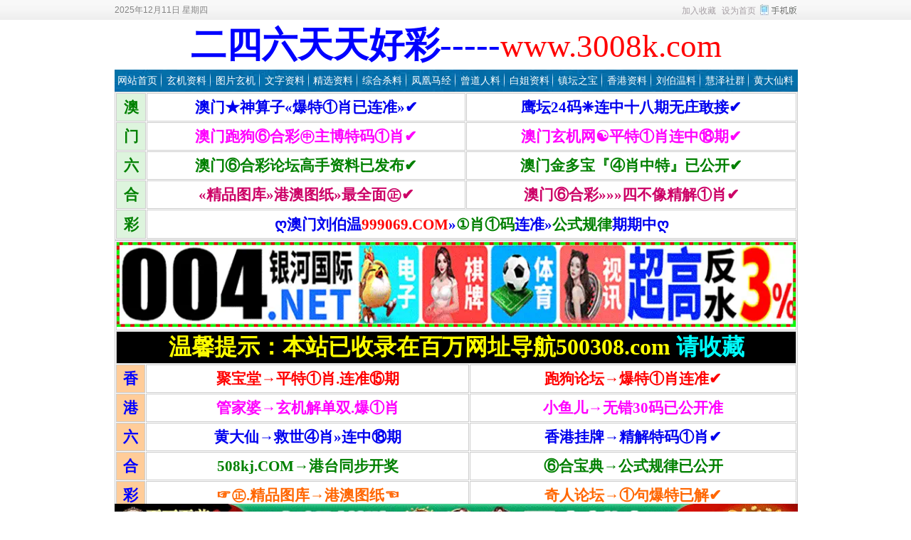

--- FILE ---
content_type: text/html
request_url: https://308008.com/gdsh/20230525/462179.html
body_size: 5785
content:
<!DOCTYPE html PUBLIC "-//W3C//DTD XHTML 1.0 Transitional//EN" "http://www.w3.org/TR/xhtml1/DTD/xhtml1-transitional.dtd">
<html xmlns="http://www.w3.org/1999/xhtml" class="site_show">
<head>
	<meta http-equiv="Content-Type" content="text/html; charset=gb2312">
	<meta http-equiv="X-UA-Compatible" content="IE=Edge,chrome=1">
	<title>058期:广东十虎最權威→【必中合数单s】→已公开!_广东十虎_精选资料_二四六天天好彩308k.com</title>
	<meta name="keywords" content="广东,必中,公开" />
	<meta name="description" content="第058期:必中合数单双(合单)开??准第057期:必中合数单双(合双)开虎38准第056期:必中合数单双(合双)开牛39准第055期:必中合数单双(合双)开鸡07错第054期:必中合数单双(合单)开猴44错第053期:必中合数单双(合单)开43鸡准第052期:必中合数单双(合单)开01兔准第050期:必中合数单双(合..." />
		<meta property="og:type" content="news"/>
	<meta property="og:title" content="058期:广东十虎最權威→【必中合数单s】→已公开!"/>
	<meta property="og:description" content="第058期:必中合数单双(合单)开??准第057期:必中合数单双(合双)开虎38准第056期:必中合数单双(合双)开牛39准第055期:必中合数单双(合双)开鸡07错第054期:必中合数单双(合单)开猴44错第053期:必中合数单双(合单)开43鸡准第052期:必中合数单双(合单)开01兔准第050期:必中合数单双(合..."/>
	<meta property="og:image" content=""/>
	<meta property="og:url" content="http://www.3008k.com/gdsh/20230525/462179.html"/>
	<meta property="og:release_date" content="2023/5/25 18:36:49"/>
<meta http-equiv="Cache-Control" content="no-transform" />
	<meta http-equiv="Cache-Control" content="no-siteapp" />
	<meta name="applicable-device" content="pc">
	<meta http-equiv="mobile-agent" content="format=xhtml; url=https://app.30856789.com/gdsh/20230525/462179.html">
	<meta http-equiv="mobile-agent" content="format=html5; url=https://app.30856789.com/gdsh/20230525/462179.html">
	<meta http-equiv="mobile-agent" content="format=wml; url=https://app.30856789.com/gdsh/20230525/462179.html">
	<link rel="alternate" media="only screen and(max-width: 640px)" href="https://app.30856789.com/gdsh/20230525/462179.html" >


	<link rel="icon" href="../../favicon.ico" type="image/x-icon" />
	<link rel="shortcut icon" href="../../favicon.ico" type="image/x-icon" />
	

	<script language="javascript" type="text/javascript">
	var webTypeName='show';
	var webDataID='462179';
	var dbPathPart='../';
	var webPathPart='../../';
	var jsPathPart='../../';
	</script>
	<script language="javascript" type="text/javascript" src="../../configJs.asp?webName=show&webID=462179&v="></script>
	<script language="javascript" type="text/javascript" src="../../cache/OTca.js?v=20230501192249"></script>
	<script language="javascript" type="text/javascript" src="../../js/inc/jquery.min.js?v=6.38"></script>
	<script language="javascript" type="text/javascript" src="../../js/inc/common.js?v=6.38"></script>

	<link rel="stylesheet" href="../../skin/default/style1.css?v=6.38" type="text/css" media="all" id="webSkin" />
	<link rel="stylesheet" href="../../skin/navMenu14.css?v=6.38" type="text/css" media="all" />
	
		
		

</head>
<body >

<a name="toTop"></a>
<div class="htmlBody">
<div class="topBody">
	<div class="topMenu list">
	<ul>
		<li class="a list">
			<div style="width:1200px;">
			<ul>
				<li>
					<span id="topUserBox"></span>
					
						<script language="javascript" type="text/javascript">isTopTime='1';</script><span id='topTimeBox'></span>
					
				</li>
				<li>
					
				</li>
				<li>
					
						<script language="javascript" type="text/javascript">isTopWeather='12';</script><span id='topWeatherBox'></span>
					
				</li>
			</ul>
			</div>
		</li>
		<li class="b">
			<a href="https://app.30856789.com/" target="_blank"><img id="topWapBtn" src="../../inc_img/wap2.gif" alt="WAP手机版" style="margin:5px 0 0 4px;cursor:pointer;float:right;" /></a>
			
			<span onclick="AddFavorite(document.location.href,document.title);" title="加入收藏" class="font1_2d pointer">加入收藏</span>&nbsp;
			<span id="setHomeA" onclick="SetHome($id('setHomeA'),document.location.href);" title="设为首页" class="font1_2d pointer">设为首页</span>
		</li>
	</ul>
		<span id='wapQrBox' style='width:152px;position:relative;float:right;z-index:99999;display:none;'></span>
	</div>
	<div class="clear"></div>
</div>
</div>

<div class="htmlBody">
<div class="topBody">
	<div class="topLogo list">
		
			
			<div class="ad23Style"><script type="text/javascript">OTca('ot023');</script></div>
			
		</div><div class="clear"></div>

	
		<div class="mainMenu">
			<ul class='topnav'>
<li class='b' navNum='48'>
<div class='itemMenu'><a href='../../' target='_self' style=''>网站首页</a></div>
</li>
<li class='c'>&nbsp;</li>
<li class='b' navNum='54'>
<div class='itemMenu'><a href='../../xj/' target='_blank' style=''>玄机资料</a></div>
</li>
<li class='c'>&nbsp;</li>
<li class='b' navNum='55'>
<div class='itemMenu'><a href='../../tp/' target='_blank' style=''>图片玄机</a></div>
</li>
<li class='c'>&nbsp;</li>
<li class='b' navNum='29'>
<div class='itemMenu'><a href='../../wzzl/' target='_blank' style=''>文字资料</a></div>
</li>
<li class='c'>&nbsp;</li>
<li class='b' navNum='13'>
<div class='itemMenu'><a href='../../jxzl/' target='_blank' style=''>精选资料</a></div>
<ul class='subnav'>
<li><a href='../../fhmj/' target='_blank' style=''>凤凰马经</a></li>
<li><a href='../../cdrl/' target='_blank' style=''>曾道人料</a></li>
<li><a href='../../bjzl/' target='_blank' style=''>白姐资料</a></li>
<li><a href='../../ztzb/' target='_blank' style=''>镇坛之宝</a></li>
<li><a href='../../xgzl/' target='_blank' style=''>香港资料</a></li>
<li><a href='../../lbwzl/' target='_blank' style=''>刘伯温料</a></li>
<li><a href='../../hzsq/' target='_blank' style=''>慧泽社群</a></li>
<li><a href='../../hdxl/' target='_blank' style=''>黄大仙料</a></li>
<li><a href='../../mhzl/' target='_self' style=''>马会资料</a></li>
<li><a href='../../gdsh/' target='_blank' style=''>广东十虎</a></li>
<li><a href='../../rwfl/' target='_blank' style=''>任我发料</a></li>
<li><a href='../../lyll/' target='_blank' style=''>蓝月亮料</a></li>
</ul>
</li>
<li class='c'>&nbsp;</li>
<li class='b' navNum='12'>
<div class='itemMenu'><a href='../../zhzl/' target='_self' style=''>综合杀料</a></div>
<ul class='subnav'>
<li><a href='../../jmsj/' target='_blank' style=''>金明世家</a></li>
<li><a href='../../sxgs/' target='_blank' style=''>香港资料</a></li>
<li><a href='../../smgs/' target='_blank' style=''>高手解料</a></li>
</ul>
</li>
<li class='c'>&nbsp;</li>
<li class='b' navNum='34'>
<div class='itemMenu'><a href='../../fhmj/' target='_blank' style=''>凤凰马经</a></div>
</li>
<li class='c'>&nbsp;</li>
<li class='b' navNum='46'>
<div class='itemMenu'><a href='../../cdrl/' target='_blank' style=''>曾道人料</a></div>
</li>
<li class='c'>&nbsp;</li>
<li class='b' navNum='36'>
<div class='itemMenu'><a href='../../bjzl/' target='_blank' style=''>白姐资料</a></div>
</li>
<li class='c'>&nbsp;</li>
<li class='b' navNum='37'>
<div class='itemMenu'><a href='../../ztzb/' target='_blank' style=''>镇坛之宝</a></div>
</li>
<li class='c'>&nbsp;</li>
<li class='b' navNum='38'>
<div class='itemMenu'><a href='../../xgzl/' target='_blank' style=''>香港资料</a></div>
</li>
<li class='c'>&nbsp;</li>
<li class='b' navNum='39'>
<div class='itemMenu'><a href='../../lbwzl/' target='_blank' style=''>刘伯温料</a></div>
</li>
<li class='c'>&nbsp;</li>
<li class='b' navNum='45'>
<div class='itemMenu'><a href='../../hzsq/' target='_blank' style=''>慧泽社群</a></div>
</li>
<li class='c'>&nbsp;</li>
<li class='b' navNum='40'>
<div class='itemMenu'><a href='../../hdxl/' target='_blank' style=''>黄大仙料</a></div>
</li>
</ul>
<div class='clear'></div>

		</div>
	
	<div class="clear"></div>
</div>
</div>

<div class="htmlBody"><div class="clear"></div>
<div class="topBody">
	<div class="adClass">
		<div class="ad3Style"><script type="text/javascript">OTca('ot003');</script></div>
		
		<div class="ad4Style"><script type="text/javascript">OTca('ot004');</script></div>
	</div>
	<div class="clear"></div>
</div>
</div>

<div class="htmlBody"><div class="clear"></div>
<div class="topBody">
	<div class="searchBox list">
	<ul>
		<li class="a">
			<span class='font2_2'>当前位置：</span><a href='../../'>首页</a>&nbsp;&gt;&nbsp;<a href='../../jxzl/' target='_blank'>精选资料</a>&nbsp;&gt;&nbsp;<a href='../../gdsh/' target='_blank'>广东十虎</a>

		</li>
		<li class="b">
			<div>
			<form id="referForm" name="referForm" method="get" action="" onsubmit="return CheckRefForm()">
			<input type="hidden" id="mudi2" name="mudi2" value="refer" />
			<input type="button" class="searchImg button" value="" />
			<input type="text" id="refContent" name="refContent" class="searchInput" value="" />
			<select id="refMode" name="refMode" class="searchSelect" style="width:120px;">
				<option value='theme'>站内搜索(标题)</option>
			</select>
			<input type="submit" class="searchBtn button" value="" />
			</form>
			</div>
			
		</li>
	</ul>
	</div>
	<div class="clear"></div>

</div>
</div>
<div class="clear"></div>

<div class="htmlBody">
<div class="height10"></div>
<div class="clear"></div>

<input type="hidden" id="contentImgMaxWidth" name="contentImgMaxWidth" value="920" />
<div class="mainBody" style="_overflow-x:hidden;">
		<div class="itemBox0" style="margin-bottom:5px;">
		<dl>
			<dt id='areaName'>广东十虎</dt>
			<dd class="webBox">
				<input type="hidden" id="dataType" name="dataType" value="news" />
				<input type="hidden" id="isReply" name="isReply" value="0" />
				<input type="hidden" id="infoID" name="infoID" value="462179" />
				<input type="hidden" id="isUserCheck" name="isUserCheck" value="0" />
				<input type="hidden" id="voteMode" name="voteMode" value="0" />
				<input type="hidden" id="pageValue" name="pageValue" value="0" />
				<div class="a">
					<h1>058期:广东十虎最權威→【必中合数单s】→已公开!</h1>
					<div class="addi2">
						时间：2023/5/25 18:36:49&nbsp;&nbsp;
						作者：308k.com&nbsp;&nbsp;
						来源：网络转载&nbsp;&nbsp;
						阅读：<span id="infoReadNum">66704</span>&nbsp;&nbsp;
						评论：<span id="infoReplyNum">0</span>
					</div>
					<div class="clear"></div>
				</div>

				<script language="javascript" type="text/javascript">AjaxGetDeal("../../deal_js.asp?mudi=newsAddReadNum&dataID=462179&isNoReturn=0");</script>
				<div style="margin:2px 0 0 0 auto; width:948px; overflow:hidden; text-align:center;" class="adClass"><div class="ad16Style"><script type="text/javascript">OTca('ot016');</script></div></div>
				<div class="clear"></div>
				<div class="b">
						
					<div style="float:left; text-align:center;" class="adClass ad17Style"><script type="text/javascript">OTca('ot017');</script></div>
					

					<div id="newsContent"><div><p "="" style="white-space:normal;font-family:simsun, &quot;">
	<span style="font-family:simsun;"><span style="font-family:simsun;white-space:normal;">第058期:必中合数单双(</span><span "="" style="white-space:normal;font-family:simsun, &quot;"><span style="font-family:simsun, &quot;white-space:normal;">合单</span></span><span style="font-family:simsun;white-space:normal;">)开??准</span><br />
</span>
</p>
<p "="" style="white-space:normal;font-family:simsun, &quot;">
	<span style="font-family:simsun;">第057期:必中合数单双(<span "="" style="font-family:simsun, &quot;white-space:normal;">合双</span>)开虎38准<br />
</span>
</p>
<p "="" style="white-space:normal;font-family:simsun, &quot;">
	<span style="font-family:simsun;">第056期:必中合数单双(</span><span "="">合双</span><span style="font-family:simsun;">)开牛39准</span>
</p>
<p "="" style="white-space:normal;font-family:simsun, &quot;">
	<span style="font-family:simsun;">第055期:必中合数单双(</span><span "="">合双</span><span style="font-family:simsun;">)开鸡07错</span>
</p>
<p "="" style="white-space:normal;font-family:simsun, &quot;">
	第054期:必中合数单双(合单)开猴44错
</p>
<p "="" style="white-space:normal;font-family:simsun, &quot;">
	第053期:必中合数单双(合单)开43鸡准
</p>
<p "="" style="white-space:normal;font-family:simsun, &quot;">
	第052期:必中合数单双(合单)开01兔准
</p>
<p "="" style="white-space:normal;font-family:simsun, &quot;">
	第050期:必中合数单双(合双)开31鸡准
</p>
<p "="" style="white-space:normal;font-family:simsun, &quot;">
	第049期:必中合数单双(合单)开07鸡准
</p>
<p "="" style="white-space:normal;font-family:simsun, &quot;">
	第047期:必中合数单双(合双)开02虎准
</p>
<p "="" style="white-space:normal;font-family:simsun, &quot;">
	第046期:必中合数单双(合单)开27牛准
</p>
<p "="" style="white-space:normal;font-family:simsun, &quot;">
	第043期:必中合数单双(合双)开40鼠准
</p>
<p "="" style="white-space:normal;font-family:simsun, &quot;">
	第042期:必中合数单双(合单)开29猪准
</p>
<p "="" style="white-space:normal;font-family:simsun, &quot;">
	第041期:必中合数单双(合双)开06狗准
</p>
<p "="" style="white-space:normal;font-family:simsun, &quot;">
	第039期:必中合数单双(合双)开20猴准
</p>
<p "="" style="white-space:normal;font-family:simsun, &quot;">
	第038期:必中合数单双(合双)开22马准
</p>
<p "="" style="white-space:normal;font-family:simsun, &quot;">
	第037期:必中合数单双(合双)开04鼠准
</p>
<p "="" style="white-space:normal;font-family:simsun, &quot;">
	第035期:必中合数单双(合双)开40鼠准
</p>
<p "="" style="white-space:normal;font-family:simsun, &quot;">
	第033期:必中合数单双(合单)开10马准
</p>
<p "="" style="white-space:normal;font-family:simsun, &quot;">
	第032期:必中合数单双(合双)开33羊准
</p>
<p "="" style="white-space:normal;font-family:simsun, &quot;">
	第031期:必中合数单双(合双)开20猴准
</p>
<p "="" style="white-space:normal;font-family:simsun, &quot;">
	第029期:必中合数单双(合单)开14虎准
</p>
<p "="" style="white-space:normal;font-family:simsun, &quot;">
	第028期:必中合数单双(合单)开43鸡准
</p></div></div>

					<div style="margin:0 auto; width:920px; overflow:hidden; text-align:center;" class="adClass"><div class="ad10Style"><script type="text/javascript">OTca('ot010');</script></div></div><br />

					<div class="mark">
						<span class='font2_2'>标签：</span><a href='../../news/?list_mark-%u5E7F%u4E1C.html' class='font1_2d' target='_blank'>广东</a>&nbsp;<a href='../../news/?list_mark-%u5FC5%u4E2D.html' class='font1_2d' target='_blank'>必中</a>&nbsp;<a href='../../news/?list_mark-%u516C%u5F00.html' class='font1_2d' target='_blank'>公开</a>&nbsp;
						<div class='right' style='margin-top:8px;'><!-- Baidu Button BEGIN --><div id="bdshare" class="bdshare_t bds_tools get-codes-bdshare">	<span class="bds_more">分享到：</span>	<a class="bds_qzone">QQ空间</a>	<a class="bds_tsina">新浪微博</a>	<a class="bds_renren">人人网</a>	<a class="bds_kaixin001">开心网</a>	<a class="bds_hi">百度空间</a>	<a class="bds_hx">和讯</a>	<a class="bds_ty">天涯社区</a>	<a class="shareCount"></a></div><script type="text/javascript" id="bdshare_js" data="type=tools&uid=379763" ></script><script type="text/javascript" id="bdshell_js"></script><script type="text/javascript">	document.getElementById("bdshell_js").src = "http://bdimg.share.baidu.com/static/js/shell_v2.js?t=" + new Date().getHours();</script><!-- Baidu Button END --></div>
						<div class="clear"></div>
					</div>

					<div><p>
	<span style="font-size:16px;">本文来自：</span><a class="style96" target="_blank"><span style="color:#ff0000;font-size:16px;">香港二四六论坛&nbsp;同时感谢红姐图库百合图库天将图库百万图库大力支持</span></a><span style="font-size:16px;">！</span><br />
<span style="font-size:16px;"><span style="color:#fd040a;"><span style="font-size:16px;">★☆香港二四六提醒您:以上资料来自网络转载,请小心参考。</span></span></span> 
</p>
<p>
	<span style="font-size:16px;"><span style="color:#fd040a;"><span style="font-size:16px;">★☆请务必收藏好本站永久域名:&nbsp;<a href="https://m246.com:8443/"><span style="color:#0000ff;font-size:16px;">https://m246.com:8443</span></a><br />
</span></span></span> 
</p></div>
				</div>

					
				
				
					<div class="c">
						上一篇：没有了<br />
						下一篇：<a href='../../gdsh/20230525/462178.html'>058期:广东十虎最權威→【白姐绝杀三肖】→已公开!</a>
					</div>
				
			</dd>
		</dl>
		</div>
		<div class="clear"></div>

			
		<div style="width:960px; overflow:hidden; text-align:center;" class="adClass"><div class="ad25Style"><script type="text/javascript">OTca('ot025');</script></div></div>
		<div class="clear"></div>
		<div class="markBox markFullBox newsFullBox">
		<dl>
			<dt>相关文章</dt>
			<dd class="listArrow3">
				<ul>
					<li>
<div class='right'>&nbsp;5-25</div>
<a href='../../gdsh/20230525/462178.html' class='font1_1' style='' target='_blank' title="058期:广东十虎最權威→【白姐绝杀三肖】→已公开!">058期:广东十虎最權威→【白姐绝杀三肖】→已公开!</a>
</li>
<li>
<div class='right'>&nbsp;5-25</div>
<a href='../../gdsh/20230525/462177.html' class='font1_1' style='' target='_blank' title="058期:广东十虎最權威→【必中特玛三头】→已公开!">058期:广东十虎最權威→【必中特玛三头】→已公开!</a>
</li>
<li>
<div class='right'>&nbsp;5-24</div>
<a href='../../wzzl/20230524/461970.html' class='font1_1' style='' target='_blank' title="058期：必中特码段\第一欲钱料\白小姐杀肖\一句解特码\四字玄机">058期：必中特码段\第一欲钱料\白小姐杀肖\一句解特码\四字玄机</a>
</li>
<li>
<div class='right'>&nbsp;5-24</div>
<a href='../../wzzl/20230524/461974.html' class='font1_1' style='' target='_blank' title="058期：精淮单双料\野兽与家畜\必中特波路\尾数必中特\合数单双">058期：精淮单双料\野兽与家畜\必中特波路\尾数必中特\合数单双</a>
</li>
<li>
<div class='right'>&nbsp;5-24</div>
<a href='../../wzzl/20230524/461993.html' class='font1_1' style='' target='_blank' title="058期：必中天机\百万特七决\正版欲钱料\特码生肖诗\澳门天机诗">058期：必中天机\百万特七决\正版欲钱料\特码生肖诗\澳门天机诗</a>
</li>
<li>
<div class='right'>&nbsp;5-24</div>
<a href='../../wzzl/20230524/461998.html' class='font1_1' style='' target='_blank' title="058期：必中特单双\黄大仙一语破天\马会七肖\公开生肖\金言玉语">058期：必中特单双\黄大仙一语破天\马会七肖\公开生肖\金言玉语</a>
</li>
<li>
<div class='right'>&nbsp;5-24</div>
<a href='../../wzzl/20230524/462014.html' class='font1_1' style='' target='_blank' title="058期：爆一爆\五点出码\金钢指禁肖\奇人透肖\猜中必中一肖玄机">058期：爆一爆\五点出码\金钢指禁肖\奇人透肖\猜中必中一肖玄机</a>
</li>
<li>
<div class='right'>&nbsp;5-24</div>
<a href='../../gdsh/20230524/462176.html' class='font1_1' style='' target='_blank' title="058期:广东十虎最權威→【白姐必中动物】→已公开!">058期:广东十虎最權威→【白姐必中动物】→已公开!</a>
</li>

				</ul>
			</dd>
		</dl>
		</div>
		<div class="clear"></div>
			

			
	<div class="clear"></div>
</div>
</div>
<div class="clear"></div>

<div class="htmlBody">
<div class="mainBody">
	<a name="toBottom"></a>
	<div class="height1"></div>
	<div class="clear"></div>

	<div class="adClass ad13Style"><script type="text/javascript">OTca('ot013');</script></div>

	

	<div class="height10"></div>
	<div class="clear"></div>

	<div class="bottomMenu">
		<a href='https://500b.5005859.com/' style='font-weight:bold;color:#ff0000;' class='font1_2' target='_blank'>百万文字论坛</a>&nbsp;-&nbsp;<a href='/news/?list_topic-62.html' style='font-weight:bold;color:#0000ff;' class='font1_2' target='_blank'>八仙过海</a>&nbsp;-&nbsp;<a href='https://500b.5005859.com:8443/news/?list_topic-86.html' style='font-weight:bold;color:#800080;' class='font1_2' target='_blank'>蛇蛋玄机</a>&nbsp;-&nbsp;<a href='https://500b.5005859.com:8443/news/?list_topic-87.html' style='color:#008000;' class='font1_2' target='_blank'>今日闲情</a>&nbsp;-&nbsp;<a href='https://500b.5005859.com:8443/news/?list_31.html' style='color:#642100;' class='font1_2' target='_blank'>挂牌资料</a>&nbsp;-&nbsp;<a href='https://500b.5005859.com:8443/App/baiwanluntan-2.1.0.apk' style='font-weight:bold;color:#ff0000;' class='font1_2' target='_blank'>App下载</a>
	</div>

	<div class="bottomLine"></div>
	<div class="bottomCopyright">
		<table class="ke-zeroborder noBorderTable" border="0" cellspacing="0" cellpadding="0" width="960" bgcolor="#ffffff" align="center">	<tbody>		<tr>			<td>				<table style="border-collapse:collapse;" border="1" cellspacing="0" bordercolor="#b1adfc" cellpadding="0" width="100%">					<tbody>						<tr>							<td class="hangj" bgcolor="#b1adfc">								<p style="text-align:center;">									<span style="font-size:medium;">小<br />赌<br />怡<br />情</span>								</p>							</td>							<td class="hangj" width="93%">								<p style="text-align:center;">									<span style="font-size:medium;"><strong><span style="color:#ff0000;">声明：</span></strong>本站所提供的内容、资料、图片和资讯，只应用在合法的范围内探讨，<br />暂不适用于其它外围博彩和使用。如因为他用后果自负。本站概不负责。如因本站信息所引起的<br />所有民事诉讼均或相关均与本站无关，本站提供所有信息仅供数理研究之用，任何人不得用以赢利。<br /><span style="color:#ff0000;">版权所有:&#160;香港二四六论坛&#160;&#160;</span></span><a href="http://www.308k.com/" target="_blank" textvalue="www.308k.com"><span style="color:#ff0000;"><span style="font-size:medium;">www.308k.com</span></span></a><span style="color:#ff0000;"><span style="font-size:medium;">&#160; &#160;</span></span>								</p>							</td>							<td class="hangj" bgcolor="#b1adfc">								<p style="text-align:center;">									<span style="font-size:medium;">大<br />赌<br />伤<br />身</span>								</p>							</td>						</tr>					</tbody>				</table>			</td>		</tr>	</tbody></table>
		
		<script>var _hmt = _hmt || [];(function() {  var hm = document.createElement("script");  hm.src = "https://hm.baidu.com/hm.js?5b1b104899679717018b92c2bb5cf293";  var s = document.getElementsByTagName("script")[0];   s.parentNode.insertBefore(hm, s);})();</script><script async src="//static.getclicky.com/101388251.js"></script><noscript><p><img alt="Clicky" width="1" height="1" src="//in.getclicky.com/101388251ns.gif" /></p></noscript>
    </div>

</div>
<div class="clear"></div>
</div>

<span class="adClass ad19Style"><script type="text/javascript">OTca('ot019');</script></span>

<script>
(function(){
	var bp = document.createElement('script');
	var curProtocol = window.location.protocol.split(':')[0];
	if (curProtocol === 'https') {
		bp.src = 'https://zz.bdstatic.com/linksubmit/push.js';
	}else{
		bp.src = 'http://push.zhanzhang.baidu.com/push.js';
	}
	var s = document.getElementsByTagName('script')[0];
	s.parentNode.insertBefore(bp, s);
})();
</script>


<script language="javascript" type="text/javascript" src="../../js/top.js?v=6.38"></script>
	
	
<script language="javascript" type="text/javascript" src="../../js/replyAndMessage.js?v=6.38"></script>
<script language="javascript" type="text/javascript" src="../../js/newsShow.js?v=6.38"></script>
	
	
	

<script language='javascript' type='text/javascript'>JsWriteBottom();</script>

<script defer src="https://static.cloudflareinsights.com/beacon.min.js/vcd15cbe7772f49c399c6a5babf22c1241717689176015" integrity="sha512-ZpsOmlRQV6y907TI0dKBHq9Md29nnaEIPlkf84rnaERnq6zvWvPUqr2ft8M1aS28oN72PdrCzSjY4U6VaAw1EQ==" data-cf-beacon='{"version":"2024.11.0","token":"4571c70b942f4af0bfdf4724df4bf799","r":1,"server_timing":{"name":{"cfCacheStatus":true,"cfEdge":true,"cfExtPri":true,"cfL4":true,"cfOrigin":true,"cfSpeedBrain":true},"location_startswith":null}}' crossorigin="anonymous"></script>
</body>
</html><!-- Html For 2023/5/25 18:37:42 -->

--- FILE ---
content_type: text/html
request_url: https://308008.com/gg/308k.htm
body_size: 1635
content:
<!DOCTYPE html>
<html lang="en">
<head>
<meta name="viewport" content="width=device-width, initial-scale=1.0">
</head>
<body topmargin="0">
	<div align="center">
		<table border="1" width="960" cellspacing="1" cellpadding="0" bordercolor="#CCCCCC" height="auto" bgcolor="#FFFFFF">
			<tr>
				<td width="40" align="center" bgcolor="#DDF4DD" height="38"><font face="΢���ź�" color="#008000" style="font-size: 16pt; font-weight:700">��</font></td>
				<td width="443" align="center" height="38">
					<a href="https://149.104.141.115:1819/444909" target="_blank" style="text-decoration: none">
					<font style="font-size: 16pt; font-weight: 700" face="΢���ź�">���š�������&laquo;���آ�Ф����׼&raquo;&#10004;</font></a></td>
				<td width="458" align="center" height="38">
					<a target="_blank" style="text-decoration: none" href="https://192.238.254.177:3339/913339">
					<font style="font-size: 16pt; font-weight: 700" face="΢���ź�">ӥ̳24��&#10056;����ʮ������ׯ�ҽ�&#10004;</font></a><font color="#0000FF"></font></font></td>
			</tr>
			<tr>
				<td width="40" align="center" bgcolor="#DDF4DD" height="38"><font face="΢���ź�" color="#008000" style="font-size: 16pt; font-weight:700">��</font></td>
				<td width="443" align="center" height="38">
					<a href="https://149.104.141.127:1777/501115a.com" target="_blank" style="text-decoration: none">
					<font color="#FF00FF" style="font-size: 16pt; font-weight: 700" face="΢���ź�">�����ܹ��޺ϲ�&#12965;���������Ф&#10004;</font></a></td>
				<td width="458" align="center" height="38">
					<a href="https://149.104.141.127:1777/702227a.com" target="_blank" style="text-decoration: none">
					<font style="font-size: 16pt; font-weight: 700" face="΢���ź�" color="#FF00FF">����������&#9775;ƽ�آ�Ф����&#9329;��&#10004;</font></a></td>
			</tr>
			<tr>
				<td width="40" align="center" bgcolor="#DDF4DD" height="38"><font face="΢���ź�" color="#008000" style="font-size: 16pt; font-weight:700">��</font></td>
				<td width="443" align="center" height="38">
					<a href="https://149.104.141.120:1666/800766.com" target="_blank" style="text-decoration: none">
					<font color="#008000" style="font-size: 16pt; font-weight: 700" face="΢���ź�">���Ţ޺ϲ���̳���������ѷ���&#10004;</font></a></td>
				<td width="458" align="center" height="38">
					<a href="https://149.104.141.120:1666/986667.com" target="_blank" style="text-decoration: none">
					<font color="#008000" style="font-size: 16pt; font-weight: 700" face="΢���ź�">���Ž�౦����Ф���ء��ѹ���&#10004;</font></a></td>
			</tr>
			<tr>
				<td width="40" align="center" bgcolor="#DDF4DD" height="38"><font face="΢���ź�" color="#008000" style="font-size: 16pt; font-weight:700">��</font></td>
				<td width="443" align="center" height="38">
					<a target="_blank" style="text-decoration: none; " href="https://192.238.254.225:5588/8888tk.com">
					<font color="#CC0066" style="font-size: 16pt; font-weight: 700" face="΢���ź�">
					&laquo;��Ʒͼ��&raquo;�۰�ͼֽ&raquo;��ȫ��I&#10004;</font></a></td>
				<td width="458" align="center" height="38">
					<a href="https://149.104.141.120:1666/877707.com" target="_blank" style="text-decoration: none">
					<font color="#CC0066" style="font-size: 16pt; font-weight: 700" face="΢���ź�">���Ţ޺ϲ�&raquo;&raquo;&raquo;�Ĳ��񾫽��Ф&#10004;</font></a></td>
			</tr>
			<tr>
				<td width="40" align="center" bgcolor="#DDF4DD" height="39"><font face="΢���ź�" color="#008000" style="font-size: 16pt; font-weight:700">��</font></td>
				<td width="907" align="center" colspan="2" height="39">
					<font face="΢���ź�" style="font-size: 16pt">
					<a target="_blank" style="text-decoration: none; font-weight: 700" href="https://192.238.254.220:9069/999069">
					&#4326;����������<font color="#FF0000">999069.COM</font>&raquo;<font color="#008000">��Ф����</font>��׼&raquo;<font color="#008000">��ʽ����</font>������&#4326;</a></font></td>
			</tr>
		</table>
		<table border="1" width="960" cellspacing="1" cellpadding="0" bordercolor="#CCCCCC" height="auto" bgcolor="#FFFFFF">
			<tr>
				<td width="939" align="center" colspan="3" height="40" bgcolor="#FFFFFF">
					<a target='_blank' href='https://192.238.254.137:5004/default_vip/hk_500.html'><img border='0' src='https://www.baiwanimg.com/202506/07/73afb9845c40f7e4bdad0d50ecdbfbc5.gif' width='954' height='auto'></a></td>
			</tr>
			<tr>
				<td width="939" align="center" colspan="3" height="40" bgcolor="#000000">
					<font color="#FFFF00" size="6"><b>��ܰ��ʾ����վ����¼�ڰ�����ַ����500308.com  <span style="color:#00FFFF">���ղ�</span></b>
				</td>
			</tr>
			<tr>
				<td width="40" align="center" bgcolor="#FFCC99" height="38">
				<font style="font-size: 16pt; font-weight: 700" face="΢���ź�" color="#0000FF">��</font></td>
				<td width="443" align="center" height="38">
					<a href="https://149.104.141.133:1888/911922" target="_blank" style="text-decoration: none">
					<font face="΢���ź�" color="#FF0000" style="font-size: 16pt; font-weight: 700">�۱��á�ƽ�آ�Ф.��׼&#9326;��</font></a></td>
				<td width="458" align="center" height="38">
					<a href="https://149.104.141.133:1888/877765" target="_blank" style="text-decoration: none">
					<font face="΢���ź�" color="#FF0000" style="font-size: 16pt; font-weight: 700">�ܹ���̳�����آ�Ф��׼&#10004;</font></a></td>
			</tr>
			<tr>
				<td width="40" align="center" bgcolor="#FFCC99" height="38">
				<font style="font-size: 16pt; font-weight: 700" face="΢���ź�" color="#0000FF">��</font></td>
				<td width="443" align="center" height="38">
					<span style="font-size: 16pt; font-weight: 700">
					<a href="https://149.104.141.137:1999/42339" target="_blank" style="text-decoration: none">
					<font color="#FF00FF" face="΢���ź�">�ܼ��š������ⵥ˫.����Ф</font></a></td>
				<td width="458" align="center" height="38">
					<span style="font-size: 16pt; font-weight: 700">
					<a href="https://149.104.141.133:1888/223225" target="_blank" style="text-decoration: none">
					<font color="#FF00FF" face="΢���ź�">С������޴�30���ѹ���׼</font></a></td>
			</tr>
			<tr>
				<td width="40" align="center" bgcolor="#FFCC99" height="38">
				<font style="font-size: 16pt; font-weight: 700" face="΢���ź�" color="#0000FF">��</font></td>
				<td width="443" align="center" height="38">
					<span style="font-size: 16pt; font-weight: 700">
					<a href="https://149.104.141.137:1999/804448" target="_blank" style="text-decoration: none">
					<font face="΢���ź�">�ƴ��ɡ�������Ф&raquo;����&#9329;��</font></a></td>
				<td width="458" align="center" height="38">
					<span style="font-size: 16pt; font-weight: 700">
					<a href="https://149.104.141.137:1999/800876" target="_blank" style="text-decoration: none">
					<font face="΢���ź�">��۹��ơ����������Ф&#10004;</font></a></td>
			</tr>
			<tr>
				<td width="40" align="center" bgcolor="#FFCC99" height="38">
				<font style="font-size: 16pt; font-weight: 700" face="΢���ź�" color="#0000FF">��</font></td>
				<td width="443" align="center" height="38">
					<span style="font-size: 16pt; font-weight: 700">
					<a href="https://149.104.141.137:1999/508kj" target="_blank" style="text-decoration: none">
					<font color="#008000" face="΢���ź�">508kj.COM����̨ͬ������</font></a></td>
				<td width="458" align="center" height="38">
					<span style="font-size: 16pt; font-weight: 700">
					<a href="https://149.104.141.133:1888/555705" target="_blank" style="text-decoration: none">
					<font color="#008000" face="΢���ź�">�޺ϱ������ʽ�����ѹ���</font></a></td>
			</tr>
			<tr>
				<td width="40" align="center" bgcolor="#FFCC99" height="38">
				<font style="font-size: 16pt; font-weight: 700" face="΢���ź�" color="#0000FF">��</font></td>
				<td width="454" align="center" height="38">
					<span style="font-size: 16pt; font-weight: 700">
					<a target="_blank" style="text-decoration: none" href="https://192.238.254.225:5588/8888tk.com">
					<font face="΢���ź�" color="#FF6600">&#9758;�I.��Ʒͼ����۰�ͼֽ&#9756;</font></a></td>
				<td width="453" align="center" height="38">
					<span style="font-size: 16pt; font-weight: 700">
					<a href="https://149.104.141.133:1888/771077" target="_blank" style="text-decoration: none">
					<font face="΢���ź�" color="#FF6600">������̳���پ䱬���ѽ�&#10004;</font></a></td>
			</tr>
		</table>
	</div>
<script defer src="https://static.cloudflareinsights.com/beacon.min.js/vcd15cbe7772f49c399c6a5babf22c1241717689176015" integrity="sha512-ZpsOmlRQV6y907TI0dKBHq9Md29nnaEIPlkf84rnaERnq6zvWvPUqr2ft8M1aS28oN72PdrCzSjY4U6VaAw1EQ==" data-cf-beacon='{"version":"2024.11.0","token":"4571c70b942f4af0bfdf4724df4bf799","r":1,"server_timing":{"name":{"cfCacheStatus":true,"cfEdge":true,"cfExtPri":true,"cfL4":true,"cfOrigin":true,"cfSpeedBrain":true},"location_startswith":null}}' crossorigin="anonymous"></script>
</body>

</html>

--- FILE ---
content_type: text/html
request_url: https://308008.com/deal_js.asp?mudi=newsAddReadNum&dataID=462179&isNoReturn=0&_=1765485312880
body_size: -217
content:
try {document.getElementById('infoReadNum').innerHTML='67025';}catch (e) {}try {document.getElementById('infoReplyNum').innerHTML='0';}catch (e) {}

--- FILE ---
content_type: text/html
request_url: https://308008.com/tj.html
body_size: 1391
content:

<!DOCTYPE html PUBLIC "-//W3C//DTD XHTML 1.0 Transitional//EN" "http://www.w3.org/TR/xhtml1/DTD/xhtml1-transitional.dtd">
<html xmlns="http://www.w3.org/1999/xhtml">
<head>
<meta http-equiv="Content-Type" content="text/html; charset=gb2312" />
<title>500505.com-香港正版挂牌|解香港正版挂牌彩图</title>
</head>
<body>
<!--高清彩图start-->
<style>
.tmgl { border-collapse: separate; border: solid 3px #adab84;}
.tmgl td {font-size: 14px; height: 30px; text-align: center; border: solid 1px #cdccbb;}
.tmgl td.one { font-size: 14px; font-weight: bold;}
.tmgl td.a:hover{ color:ff0000;}
.tmgl td A {color:#000000;}
.STYLE1 {color: #FF0000}
</style>
</head><body>
<div style=" width: 100%; margin: 0 auto;">
<table class="tmgl" width="100%" border="0" cellspacing="1" cellpadding="0">
  <tr>
    <td rowspan="2" bgcolor="#FFFF00" class="one STYLE1">热门资料<br />
      自动更新</td>
    <td bgcolor="#00ffcc"><a target="_blank" title="香港正版挂牌" href="https://500b.5005859.com:8443/news/?list_31.html" style="text-decoration: none">香港正版挂牌</a></td>
    <td bgcolor="#ffff66"><a target="_blank" title="绿八仙" href="https://308a.3086789.com:8443/news/?list_topic-45.html" style="text-decoration: none">西游记绿八仙</a></td>
    <td bgcolor="#e479ff"><a target="_blank" title="八仙真言图" href="https://308a.3086789.com:8443/news/?list_topic-62.html" style="text-decoration: none">八仙真言图</a></td>
    <td bgcolor="#ff9e3e"><a target="_blank" title="新粤彩系列" href="https://500b.5005859.com:8443/news/tpxs/505058.html" style="text-decoration: none">新粤彩系列</a></td>
    <td bgcolor="#ffefe8"><a target="_blank" title="粤彩联盟" href="https://500b.5005859.com:8443/news/tpxs/505059.html" style="text-decoration: none">粤彩联盟</a></td>
    <td bgcolor="#ffff00"><a target="_blank" title="财富赢家" href="https://500b.5005859.com:8443/news/tpxs/505087.html" style="text-decoration: none">财富赢家</a></td>
    <td bgcolor="#ffefe8"><a target="_blank" title="高手参赛帖" href="https://500b.5005859.com:8443/news/?list_60.html" style="text-decoration: none">高手参赛帖</a></td>
    <td bgcolor="#ffcccc"><a target="_blank" title="财神玄机图" href="https://308a.3086789.com:8443/news/?list_topic-30.html" style="text-decoration: none">财神玄机图</a></td>
    <td bgcolor="#e479ff"><a target="_blank" title="功夫茶漫画" href="https://308a.3086789.com:8443/news/?list_topic-50.html" style="text-decoration: none">功夫茶漫画</a></td>
  </tr>
  <tr>
    <td bgcolor="#ffff99"><a target="_blank" title="马会生活幽默" href="https://308a.3086789.com:8443/news/?list_topic-24.html" style="text-decoration: none">马会生活幽默</a></td>
    <td bgcolor="#ccff99"><a target="_blank" title="看图解特码" href="https://308a.3086789.com:8443/news/?list_topic-22.html" style="text-decoration: none">看图解特码</a></td>
    <td bgcolor="#ff9e3e"><a target="_blank" title="幽默猜测" href="https://500b.5005859.com:8443/news/?list_topic-99.html" style="text-decoration: none">幽默猜测</a></td>
    <td bgcolor="#ffff00"><a target="_blank" title="玄机资料" href="https://308a.3086789.com:8443/xj/" style="text-decoration: none">玄机资料</a></td>
    <td bgcolor="#ffff99"><a target="_blank" title="文字资料" href="https://500b.5005859.com:8443/news/?list_47.html" style="text-decoration: none">文字资料</a></td>
    <td bgcolor="#ccff99"><a target="_blank" title="高清跑狗图" href="https://500b.5005859.com:8443/news/?list_62.html" style="text-decoration: none">高清跑狗图</a></td>
    <td bgcolor="#00ff99"><a target="_blank" title="老版跑狗图" href="https://500b.5005859.com:8443/news/?list_72.html" style="text-decoration: none">老版跑狗图</a></td>
    <td bgcolor="#ffcccc"><a target="_blank" title="悟入其图" href="https://500b.5005859.com:8443/news/?list_topic-118.html" style="text-decoration: none">悟入其图</a></td>
    <td bgcolor="#66ff99"><a target="_blank" title="今日闲情图" href="https://500b.5005859.com:8443/news/?list_82.html" style="text-decoration: none">今日闲情图</a></td>
  </tr>
  <tr>
    <td bgcolor="#ffff66"><a target="_blank" title="蛇 蛋 图" href="https://500b.5005859.com:8443/news/?list_83.html" style="text-decoration: none">蛇 蛋 图</a></td>
    <td bgcolor="#ffefe8"><a target="_blank" title="惠泽了知" href="https://308a.3086789.com:8443/news/?list_topic-58.html" style="text-decoration: none">惠泽了知</a></td>
    <td bgcolor="#00ccff"><a target="_blank" title="花仙子图" href="https://308a.3086789.com:8443/news/?list_topic-67.html" style="text-decoration: none">花仙子图</a></td>
    <td bgcolor="#00ff99"><a target="_blank" title="趣味幽默图" href="https://308a.3086789.com:8443/news/?list_topic-47.html" style="text-decoration: none">趣味幽默图</a></td>
    <td bgcolor="#ff99ff"><a target="_blank" title="六信红字料" href="https://500b.5005859.com:8443/news/?list_58.html" style="text-decoration: none">六信红字料</a></td>
    <td bgcolor="#e479ff"><a target="_blank" title="讀者贴信料" href="https://500b.5005859.com:8443/news/?list_73.html" style="text-decoration: none">讀者贴信料</a></td>
    <td bgcolor="#ff9900"><a target="_blank" title="金旺旺信箱" href="https://500b.5005859.com:8443/news/?list_76.html" style="text-decoration: none">金旺旺信箱</a></td>
    <td bgcolor="#ccff33"><a target="_blank" title="公式资料" href="https://500b.5005859.com:8443/news/?list_13.html" style="text-decoration: none">公式资料</a></td>
    <td bgcolor="#ccffcc"><a target="_blank" title="老夫子特报" href="https://308a.3086789.com:8443/news/?list_refer-theme-%u8001%u592B%u5B50.html" style="text-decoration: none">老夫子特报</a></td>
    <td bgcolor="#66ccff"><a target="_blank" title="生肖幽默料" href="https://308a.3086789.com:8443/news/?list_topic-52.html" style="text-decoration: none">生肖幽默料</a></td>
	</tr>
  <tr>
    <td bgcolor="#ffefe8"><a target="_blank" title="西游谜语料" href="https://308a.3086789.com:8443/news/?list_topic-53.html" style="text-decoration: none">西游谜语料</a></td>
    <td bgcolor="#ff9e3e"><a target="_blank" title="八仙过海图" href="https://308a.3086789.com:8443/news/?list_topic-71.html" style="text-decoration: none">八仙过海图</a></td>
    <td bgcolor="#ffff00"><a target="_blank" title="丫丫幽默图" href="https://308a.3086789.com:8443/news/?list_topic-72.html" style="text-decoration: none">丫丫幽默图</a></td>
    <td bgcolor="#ffff99"><a target="_blank" title="高手解料帖" href="https://308a.3086789.com:8443/smgs/" style="text-decoration: none">高手解料帖</a></td>
    <td bgcolor="#ccff99"><a target="_blank" title="另版跑狗图" href="https://308a.3086789.com:8443/news/?list_topic-42.html" style="text-decoration: none">另版跑狗图</a></td>
    <td bgcolor="#00ff99"><a target="_blank" title="正版孩童图" href="https://308a.3086789.com:8443/news/?list_topic-43.html" style="text-decoration: none">正版孩童图</a></td>
    <td bgcolor="#ffcccc"><a target="_blank" title="金色财神报" href="https://308a.3086789.com:8443/news/?list_topic-34.html" style="text-decoration: none">金色财神报</a></td>
    <td bgcolor="#66ff99"><a target="_blank" title="灌 水 区" href="https://500b.5005859.com:8443/bbs/" style="text-decoration: none">灌 水 区</a></td>
    <td bgcolor="#ffff66"><a target="_blank" title="黄色财神报" href="https://308a.3086789.com:8443/news/?list_topic-33.html" style="text-decoration: none">黄色财神报</a></td>
    <td bgcolor="#ffff00"><a target="_blank" title="全年资料" href="https://500b.5005859.com:8443/news/?list_19.html" style="text-decoration: none">全年资料</a></td>
  </tr>
</table>
</div>
<script defer src="https://static.cloudflareinsights.com/beacon.min.js/vcd15cbe7772f49c399c6a5babf22c1241717689176015" integrity="sha512-ZpsOmlRQV6y907TI0dKBHq9Md29nnaEIPlkf84rnaERnq6zvWvPUqr2ft8M1aS28oN72PdrCzSjY4U6VaAw1EQ==" data-cf-beacon='{"version":"2024.11.0","token":"4571c70b942f4af0bfdf4724df4bf799","r":1,"server_timing":{"name":{"cfCacheStatus":true,"cfEdge":true,"cfExtPri":true,"cfL4":true,"cfOrigin":true,"cfSpeedBrain":true},"location_startswith":null}}' crossorigin="anonymous"></script>
</body>

</html>




--- FILE ---
content_type: text/css
request_url: https://308008.com/skin/navMenu14.css?v=6.38
body_size: -167
content:

/* 页头菜单导航及其子菜单 */
.topnav li ul.subnav {
	width:66px;
}
.topnav li ul.subnav li{
	width:66px;
}
.topnav li ul.subnav li a {
	width:66px;
}

.mainMenu .topnav .a	{ width:65.78px; }
.mainMenu .topnav .b	{ width:65.78px; }


--- FILE ---
content_type: text/css
request_url: https://308008.com/skin/share.css
body_size: 3973
content:
/* V6.00_20161120 */

/* *** 共享 START *** */
.input1		{ border:1px solid #b280a4; }
.input2		{ border:1px solid #b280a4; }
.textarea	{ border:1px solid #45484d; padding-top:2px; background:#efefef; }
.button		{ border:none; cursor:pointer; }

.none	{ display:none; }
.block	{ display:block; }
.clear,.clr	{ clear:both; height:0px; margin:0; padding:0; font-size:0; max-height:0; overflow:hidden; }
.left,.fl	{ float:left; }
.right,.fr	{ float:right; }
.pointer{ cursor:pointer; }
.display	{ display:none; }
.textCenter	{ text-align:center; }
.textLeft	{ text-align:left; }
.pToBr p	{ margin:0; padding:0; }
.rankFont	{ padding-left:3px;width:22px;font-weight:bold;color:blue; } /*font-family:Georgia,Arial,Tahoma,Geneva;*/
.height20	{ clear:both; height:20px; padding:0; overflow:hidden; }
.height15	{ clear:both; height:15px; padding:0; overflow:hidden; }
.height10	{ clear:both; height:10px; padding:0; overflow:hidden; }
.height8	{ clear:both; height:8px; padding:0; overflow:hidden; }
.height5	{ clear:both; height:5px; padding:0; overflow:hidden; }
.height1	{ clear:both; height:1px; padding:0; overflow:hidden; }
.padd3,.padd3 td,.padd3 li	{ padding:3px; }
.padd5,.padd5 td,.padd5 li	{ padding:5px; }
.padd8,.padd8 td	{ padding:8px; }

.fontB		{ font-weight:bold; }
.fontU		{ text-decoration:underline; }
.fontDel	{ text-decoration:line-through; }

.list ul	{ margin:0; padding:0; list-style:none; }
.list ul li	{ float:left; overflow:hidden; }

.tabLine1		{ border-top:#000000 1px solid;border-right:#000000 1px solid; }
.tabLine1 td	{ border-left:#000000 1px solid;border-bottom:#000000 1px solid;font-size:14px; }
.tabLine1 td td	{ border:none; }

.tabLine2		{ border-top:#858b98 1px solid;border-right:#858b98 1px solid; }
.tabLine2 td	{ border-left:#858b98 1px solid;border-bottom:#858b98 1px solid;font-size:14px; }
.tabLine2 td td	{ border:none; }

.tabLine3		{ border-top:#d4d4d4 1px solid;border-right:#d4d4d4 1px solid; }
.tabLine3 td	{ border-left:#d4d4d4 1px solid;border-bottom:#d4d4d4 1px solid;font-size:14px; }
.tabLine3 td td	{ border:none; }

/* 整个屏幕的蒙层 */
#fullScreen	{ position: fixed; width: 100%; height: 100%; left: 0; top: 0; opacity: 0.3; background-color: black; z-index: 9999; }

/* 蒙层上的浮层 */
#floatLayer	{ position: fixed; padding:35px; font-size:16px; background-color: white; z-index: 10000; left: 50%; top: 50%; transform: translate(-50%,-50%); }

/* *** 共享 END *** */



/* *** 全局通用字体样式 START *** */
.font1_1	{ font-size:14px; color:#000000; font-family:simsun,"Microsoft YaHei",Arial; }
a.font1_1:hover { font-size:14px; color:#535253; font-family:simsun,"Microsoft YaHei",Arial; }
.font1_1d		{ font-size:14px; color:#a59ea3; font-family:simsun,"Microsoft YaHei",Arial; }
a.font1_1d:hover{ font-size:14px; color:#b5b1b4; font-family:simsun,"Microsoft YaHei",Arial; }
.font1_2	{ font-size:12px; color:#000000; font-family:simsun,"Microsoft YaHei",Arial; }
a.font1_2:hover { font-size:12px; color:#535253; font-family:simsun,"Microsoft YaHei",Arial; }
.font1_2d		{ font-size:12px; color:#a59ea3; font-family:simsun,"Microsoft YaHei",Arial; }
a.font1_2d:hover{ font-size:12px; color:#b5b1b4; font-family:simsun,"Microsoft YaHei",Arial; }

.font2_1 { font-size:14px; color:#bf3131; font-family:simsun,"Microsoft YaHei",Arial; }
a.font2_1:hover	{ font-size:14px; color: #f45151; font-family:simsun,"Microsoft YaHei",Arial; }
.font2_2 { font-size:12px; color:#bf3131; font-family:simsun,"Microsoft YaHei",Arial; }
a.font2_2:hover	{ font-size:12px; color: #f45151; font-family:simsun,"Microsoft YaHei",Arial; }
/* *** 全局通用字体样式 END *** */


.topnav li	{ float: left; position: relative; z-index:399; }
.topnav li ul.subnav {
	float:left; display:none;
	list-style:none; margin:0; padding:0;
	position: absolute; z-index:399; left:-2px; top:30px; width:94px;
	background:#b42727; border:1px solid #a60000;
	filter:alpha(opacity=95);
	-moz-opacity:0.95; /* Moz + FF */
	opacity: 0.95; /* 支持CSS3的浏览器（FF 1.5也支持）*/
}
.topnav li ul.subnav li{
	clear:both;
	margin:0; padding:0;
	width:94px;
}
.topnav li ul.subnav li a {
	float:left;
	width:94px;
	background:#b42727; color:#d6d5d5;
}
.topnav li ul.subnav li a:hover {
	background:#a61414; color:#ffffff;
}




/* 列表页多种显示模式 START */
.listBox1 ul			{ margin:0; padding:0; list-style:none; }
.listBox1 ul li			{ line-height:1.6; padding:8px; border-bottom:1px #cccccc dotted; }
.listBox1 ul li .addi	{ color:#959495; float:right; font-size:12px; margin-top:5px; }
.listBox1 ul li .note	{ color:#484748; text-indent:2em; font-size:12px; }
.listBox1 ul li .mark	{ margin-top:5px; }

.listBox2 ul			{ margin:0; padding:0; list-style:none; }
.listBox2 ul li			{ text-align:left; padding:8px 8px 2px 8px;_padding:8px 7px 2px 6px; border-bottom:1px #cccccc dotted; }
.listBox2 ul li .a			{ float:left; padding-right:8px; overflow:hidden; }
.listBox2 ul li .a .img		{ border:1px #e6e5e5 solid; background:#fafafa; padding:1px; width:100px;height:85px; overflow:hidden; }
.listBox2 ul li .a .img img	{ width:100px;height:85px; }
.listBox2 ul li .b			{ float:left; margin-left:5px; width:555px; line-height:1.5; overflow:hidden; }
.listBox2 ul li .b .addi	{ color:#959495; float:right; font-size:12px; margin-top:5px; }
.listBox2 ul li .b .note	{ color:#484748; text-align:left; margin-top:8px; text-indent:2em; font-size:12px; }
.listBox2 ul li .mark	{ margin-top:5px; }

.listBox3 ul			{ margin:0; padding:0; list-style:none; }
.listBox3 ul li			{ float:left; width:166px; text-align:center; margin:3px; }
.listBox3 ul li .a		{ border:1px #e6e5e5 solid; background:#fafafa; padding:1px; width:150px;height:126px; overflow:hidden; margin:0 auto; }
.listBox3 ul li .a img	{ width:150px;height:126px; }
.listBox3 ul li .b		{ padding:10px 0 3px 0; line-height:1.2; font-size:14px; height:29px; overflow:hidden; }

.listBox5 ul			{ margin:0; padding:0; list-style:none; }
.listBox5 ul li			{ line-height:2; padding:5px; border-bottom:1px #cccccc dotted; height:23px; overflow:hidden; }
.listBox5 ul li .addi	{ color:#959495; float:right; }
/* 列表页多种显示模式 END */


/* 列表页分页导航 START */
.navBox	{
	margin:10px 0 5px 0;
}
.navBtn {
	border:#ccc 1px solid; color:#686868; padding:3px 8px 3px 8px; float:left; margin: 0px 2px; background-color: #f9f9f9; height:20px; line-height:20px;
}
.navBtnPointer {
	border:#ccc 1px solid; color:#686868; padding:3px 8px 3px 8px; float:left; margin: 0px 2px; background-color: #f9f9f9; height:20px; line-height:20px;
	cursor:pointer;
}
.fontNav_2 {
	font-size:14px; color:#000000; font-family:simsun,"Microsoft YaHei";
}
/* A.fontNav_2:hover	{font-size:14px; COLOR: #707070; font-family:simsun,"Microsoft YaHei";} */
.fontNav_2d {
	font-size:14px; color:#dbdbdb; font-family:simsun,"Microsoft YaHei";
}
.fontNav2_2 {
	font-size:14px; color:#f21111; font-family:simsun,"Microsoft YaHei";
}
/* 列表页分页导航 END */





/* 内容页、单篇页、通用页 START */
.webBox .keyWord	{ font-size:14px; text-decoration:underline; } /* color:#1c41ff;  */
.webBox .web			{ padding:12px; line-height:2; font-size:14px; }
.webBox .web p			{ padding:0; margin:0; }
.webBox .web a			{ font-size:14px; }
.webBox .web a:hover	{ font-size:14px; }
.webBox .a	{ padding:8px 8px 2px 8px; border-bottom:1px #cccccc dotted; }
.webBox .a h1	{ text-align:center; margin:10px 0 15px 0; font-size:24px; line-height:1.2; word-break:break-all; }
.webBox .a .addi1	{ width:100%; color:#959495; }
.webBox .a .addi1 .font	{ float:right; height:21px; line-height:21px; margin-right:5px; }
.webBox .a .addi2	{ text-align:center;margin-left:0;margin-right:0; }
.webBox .b	{ padding:8px; line-height:2; font-size:14px; border-bottom:1px #cccccc dotted; }
.webBox .b a		{ font-size:14px; }
.webBox .b a:hover	{ font-size:14px; }
.webBox .b .note	{ padding:8px; line-height:1.6; font-size:14px; border:1px #dcdcdc solid; background:#fafafa; margin-bottom:10px;word-wrap:break-word; }
.webBox .b .mark		{ margin-top:5px; line-height:1.2; }
.webBox .b .mark a		{ font-size:12px; }
.webBox .b .mark a:hover{ font-size:12px; }

.webBox .b .nav		{ margin-top:8px; text-align:center; }
.webBox .c			{ font-size:14px; padding:8px; line-height:1.4; }
.webBox .c a		{ font-size:14px; color:#00528e; }
.webBox .c a:hover	{ font-size:14px; color:#00528e; text-decoration:underline; }
.webBox .d			{ padding:12px; border-bottom:1px #cccccc dotted; }
.webBox .d ul		{ margin-left:12px; }
.webBox .d li		{ padding:3px; margin:8px; cursor:pointer; }
.webBox .d li img		{ height:50px; margin:5px 0 5px 0; }
.webBox .d .boxBorder	{ width:15px; height:50px; border:1px #dadada solid; background:url(default/boxFull.gif); }
.webBox .d .boxBlank	{ width:100%; height:49px; overflow:hidden; background:#ffffff; }
.webBox .d .upDown			{ margin:auto; text-align:center; width:404px; }
.webBox .d .upDown .up		{ float:left; width:192px; height:48px; background:url(../inc_img/vote/vote1_1.gif); cursor:pointer; }
.webBox .d .upDown .up2		{ float:left; width:192px; height:48px; background:url(../inc_img/vote/vote1_2.gif); cursor:pointer; }
.webBox .d .upDown .upa		{ float:left; font-size:14px; color:#cc3300; font-weight:bold; padding:8px 0 0 30px; }
.webBox .d .upDown .upb		{ float:left; font-size:14px; color:#d5665f; padding:8px 0 0 6px; }
.webBox .d .upDown .upc		{ float:left; width:90px; padding:7px 0 0 11px; }
.webBox .d .upDown .upd		{ float:left; width:100px; height:7px; background:#e37f24; overflow:hidden; }
.webBox .d .upDown .upe		{ float:left; padding:4px 0 0 25px; }
.webBox .d .upDown .down	{ float:left; width:192px; height:48px; background:url(../inc_img/vote/vote2_1.gif); cursor:pointer; margin-left:20px; }
.webBox .d .upDown .down2	{ float:left; width:192px; height:48px; background:url(../inc_img/vote/vote2_2.gif); cursor:pointer; margin-left:20px; }
.webBox .d .upDown .downa	{ float:left; font-size:14px; color:#3366cc; font-weight:bold; padding:8px 0 0 30px; }
.webBox .d .upDown .downb	{ float:left; font-size:14px; color:#5e99d5; padding:8px 0 0 6px; }
.webBox .d .upDown .downc	{ float:left; width:90px; padding:7px 0 0 11px; }
.webBox .d .upDown .downd	{ float:left; width:100px; height:7px; background:#689acc; overflow:hidden; }
.webBox .d .upDown .downe	{ float:left; padding:4px 0 0 25px; }
#newsContent	{ /* word-break:break-all; */word-wrap:break-word; }
#newsContent p	{ padding:0; margin:0; }
.hiddenContent	{ padding:15px;border:2px #89b4d7 solid;background:#fbfbc5;margin:3px;color:red; }
/* 内容页、单篇页、通用页 END */


/* 内容页分页导航 START */
.webBox .pageNavBox	{
	margin:12px 0 5px 0; margin-left:auto; margin-right:auto; text-align:center;
}
.webBox .pageNavBox div	{
	float:left; background:#f9f9f9; height:20px; line-height:20px; border:1px #cccccc solid; margin:0 2px 0 2px; color:#000000; font-size:14px; display:inline;
}
.webBox .pageNavBox div a		{
	padding:3px 8px 3px 8px;
}
.webBox .pageNavBox div span	{
	color:#a59ea3; font-size:14px; padding:3px 8px 3px 8px;
}
.webBox .pageNavBox div .sel	{
	color:red; font-size:14px;
}
/* 内容页分页导航 END */

.newMessItem,.newMessItemNo	{ margin:5px 0 6px 0; line-height:1.3; word-break:break-all; }

/* 内容页左右侧翻页 START */
a.pagePrev,a.pageNext	{ display:block;width:108px;height:282px;position:fixed;left:50%;top:50%;margin-top:-141px;background:url(default/arrow.gif) no-repeat; }
a.pagePrev	{ margin-left:-589px;background-position:0 0; }
a.pageNext	{ margin-left:482px;background-position:0 -300px; }
a.pagePrev:hover,a.pageNext:hover	{ background-color:#F7F3ED; }
/* 内容页左右侧翻页 END */




/* 评论区、相关文章区 START */
.replyBox,.markBox		{ float:left; width:700px; margin:0 8px 8px 0; }
.replyBox dl,.markBox dl	{  }
.replyBox dt,.markBox dt	{
	background:url(default/reply.gif) no-repeat; height:30px; line-height:32px; overflow:hidden; font-size:14px; font-weight:bold; color:#ffffff; text-indent:12px;_padding-left:12px;
}
.replyBox dt a,.markBox dt a	{
	font-size:14px; font-weight:bold; color:#ffffff; text-decoration:none;
}
.replyBox dd,.markBox dd	{
	width:688px; min-height:80px; padding:5px 5px 5px 5px; overflow:hidden;border:1px #cecece solid; border-top:none;
}
.replyBox ul	{ margin:0px auto; text-align:center; }
.replyBox li	{ text-align:left; padding:12px 6px 12px 6px; margin:0 6px 0 6px; border-bottom:1px #cccccc solid; line-height:1.6; }
.replyBox li .username	{ color:#000000; }
.replyBox li .username img	{ margin-right:2px; }
.replyBox li .note		{ text-indent:2em;word-break:break-all; }
.replyBox li .admin		{ word-break:break-all; }
.replyBox li .admin		{ color:red; padding:3px; }
.replyBox .replyBtn		{ width:76px; height:21px; background:url(default/replyBtn.gif); }
.replyBox #replyWrite	{ text-align:center; }

.markBox li	{ text-align:left; float:left; width:312px; padding:0 13px 0 0; margin-left:3px; }

.newsFullBox		{ width:960px; }
.newsFullBox dt		{ width:960px; background:url(default/replyFull.gif) no-repeat; }
.newsFullBox dd		{ width:948px; }
.markFullBox li		{ width:284px; }

/* 评论、留言跟帖 */
.genTie{ background-color:#ffe;padding:3px;border:solid 1px #aaa;*clear:both }
.genTie .author{ position:relative;margin:2px 5px;overflow:hidden; }
.genTie .author .serNum{ position:absolute;right:0;bottom:0;color:#666; }
.genTie .author .name{ color:#006b9c; }
.genTie .cont{ margin:3px 5px; }
.genTie .hideBox{ font-size:12px;margin:0 10px;color:#666;display:block;width:100%; }
.genTie .hideBox .onBtn{ font-size:12px;color:#cc1b1b;margin:0 0 0 5px; }
.genTie .hideBox:hover .txt{ font-size:12px;color:#cc1b1b; }

/* 评论区、相关文章区 END */



/* 留言本 START */
.messageBox ul	{ margin:0px auto; text-align:center; }
.messageBox li	{ text-align:left; padding:12px 6px 12px 6px; margin:0 6px 0 6px; border-bottom:1px #cccccc solid; line-height:1.6; }
.messageBox li .username	{ color:#000000; }
.messageBox li .admin		{ color:red; }
.messageBox li .note		{ word-break:break-all; }
.messageBox li .admin		{ word-break:break-all; }
.messageBox .replyBtn		{ width:76px; height:21px; background:url(default/messageBtn.gif); }
.messageBox #replyWrite	{ text-align:center; }
/* 留言本 END */


/* 快捷登录页面 START */
.apiManage		{  }
.apiManage li	{ float:left; width:140px; text-align:center; line-height:1.6; margin:10px; }
.apiManage li span	{ cursor:pointer; }
.apiManage li div	{ border:1px #ececec solid; width:100px; height:100px; color:#777777; margin:0 auto; }
.apiManage li div img	{ margin-top:15px; }
.apiManage li.light		{ color:red; }
.apiManage li.light div	{ color:#000000; }
/* 快捷登录页面 END */


/* 客服QQ START */
/* 左侧 */
.qqServerStyle1	{ top:80px; left:0; position:absolute; font:12px "宋体",Arial,Verdana,Tahoma; }
.qqServerStyle1 .qqServerBg				{
	background:url(../inc_img/qqServer/qqServiceBgL.png);
	_background:url(../inc_img/qqServer/qqServiceBgL.gif);
	width:143px; 
}
.qqServerStyle1 .qqServerTop			{
	background:url(../inc_img/qqServer/qqServiceTopL.png) no-repeat;
	_background:url(../inc_img/qqServer/qqServiceTopL.gif) no-repeat;
	width:143px; position:relative;top:-2px;
}
.qqServerStyle1 .qqServerContent		{ width:103px;min-height:123px;float:left; }
.qqServerStyle1 .qqServerContent dl		{ padding:10px 0; margin-left:3px; }
.qqServerStyle1 .qqServerContent dl dt	{ background:url(../inc_img/qqServer/qqServiceTitle.jpg) no-repeat; width:100px; height:18px; line-height:18px; color:#fff; text-align:center; margin-top:4px; margin-bottom:8px; }
.qqServerStyle1 .qqServerContent dl dd	{ width:100px; height:27px; line-height:27px; text-indent:0; text-align:left; margin-left:4px; background:none; }
.qqServerStyle1 .qqServerContent dl dd.font1{ margin-left:4px;text-align:center;color:#333; background:none;margin:0;height:18px;line-height:18px; text-indent:0;}
.qqServerStyle1 .qqServerContent dl dd.font2{ margin-left:4px;color:#f50;background:none;text-indent:0; text-align:left;height:20px; line-height:20px; }
.qqServerStyle1 .qqServerBottom	{
	background:url(../inc_img/qqServer/qqServiceBottomL.png) no-repeat;
	_background:url(../inc_img/qqServer/qqServiceBottomL.gif) no-repeat;
	width:100%;height:14px;
}
.qqServerStyle1 .qqServer-open	{ width:143px; min-height:123px; }
.qqServerStyle1 .qqServer-close	{
	background:url(../inc_img/qqServer/qqServiceTopL2.png) no-repeat;
	_background:url(../inc_img/qqServer/qqServiceTopL2.gif) no-repeat;
	width:31px; height:121px; overflow:hidden;
}
.qqServerStyle1 .qqServer-button{ width:34px; height:121px; float:right; cursor:pointer; }

/* 右侧 */
.qqServerStyle2	{ top:80px; right:0; position:absolute; font:12px "宋体",Arial,Verdana,Tahoma; }
.qqServerStyle2 .qqServerBg				{
	background:url(../inc_img/qqServer/qqServiceBgR.png);
	_background:url(../inc_img/qqServer/qqServiceBgR.gif);
	width:143px; 
}
.qqServerStyle2 .qqServerTop			{
	background:url(../inc_img/qqServer/qqServiceTopR.png) no-repeat;
	_background:url(../inc_img/qqServer/qqServiceTopR.gif) no-repeat;
	width:143px; position:relative;top:-2px;
}
.qqServerStyle2 .qqServerContent		{ width:103px;min-height:123px;float:right; }
.qqServerStyle2 .qqServerContent dl		{ padding:10px 0; }
.qqServerStyle2 .qqServerContent dl dt	{ background:url(../inc_img/qqServer/qqServiceTitle.jpg) no-repeat; width:100px; height:18px; line-height:18px; color:#fff; text-align:center; margin-top:4px; margin-bottom:8px; }
.qqServerStyle2 .qqServerContent dl dd	{ width:100px; height:27px; line-height:27px; text-indent:0; text-align:left; margin-left:4px; background:none; }
.qqServerStyle2 .qqServerContent dl dd.font1{ margin-left:4px;text-align:center;color:#333; background:none;margin:0;height:18px;line-height:18px; text-indent:0;}
.qqServerStyle2 .qqServerContent dl dd.font2{ margin-left:4px;color:#f50;background:none;text-indent:0; text-align:left;height:20px; line-height:20px; }
.qqServerStyle2 .qqServerBottom	{
	background:url(../inc_img/qqServer/qqServiceBottomR.png) no-repeat;
	_background:url(../inc_img/qqServer/qqServiceBottomR.gif) no-repeat;
	width:100%;height:14px;
}
.qqServerStyle2 .qqServer-open	{ width:143px; min-height:123px; }
.qqServerStyle2 .qqServer-close	{
	background:url(../inc_img/qqServer/qqServiceTopR2.png) no-repeat;
	_background:url(../inc_img/qqServer/qqServiceTopR2.gif) no-repeat;
	width:31px; height:121px; overflow:hidden;
}
.qqServerStyle2 .qqServer-button{ width:34px; height:121px; float:left; cursor:pointer; }
/* 客服QQ END */


/* 论坛 START */
.bbsShowTitle	{ background:url(default/bbsFullItem.gif) no-repeat;height:28px;line-height:28px;overflow:hidden;font-size:14px; color:#ffffff; border:none; }
.bbsTopAreaTitle{ background:url(default/bbsTopAreaTitle.gif) no-repeat;height:28px;line-height:28px;overflow:hidden;font-size:14px; color:#ffffff; border:none; }

table.bbsBox	{ border-top: 1px solid #b0bbc4; border-left: 1px solid #b0bbc4; border-right: 0px; border-bottom: 0px; }
td.bbsBox		{ border-top: 1px solid #FFFFFF; border-left: 1px solid #FFFFFF; border-right: 1px solid #b0bbc4; border-bottom: 1px solid #b0bbc4; }
td.bbsBoxFull	{ border: 1px solid #cccccc; }
td.bbsBoxRB		{ border-right: 1px solid #cccccc; border-bottom: 1px solid #cccccc; }
td.bbsTopAreaBox{ border-right: 1px solid #cccccc; border-bottom: 1px solid #cccccc; border-right: 1px solid #FFFFFF; }
.bbsBox .areaTitle	{ background:url(../inc_img/bbs/bbs_type_bg.gif);height:29px;line-height:29px;overflow:hidden;font-size:14px; }
.bbsPostTitle	{ background:url(../inc_img/bbs/bbs_tabBg.gif);height:31px;line-height:31px;overflow:hidden;font-size:14px; color:#ffffff; }
.bbsPostLeft	{ border-bottom:#cccccc 1px solid;border-left:#cccccc 1px solid; }
.bbsPostRight	{ border-left:#cccccc 1px solid;border-bottom:#cccccc 1px solid;border-right:#cccccc 1px solid; }
.bbsPostMenuBox	{ border:#cccccc 1px solid; }

.bbsBg1	{background-color:#f7f7f7;}
.bbsBg2	{background-color:#f5fafe;}
.bbs_border	{ border:#cccccc 1px solid; }
.bbs_border2{ border:#ffffff 1px solid; }
/* 论坛 END */


/* 内容页下载按钮 START */
.down_btn	{ height:48px;margin:8px 0; }
.down_left	{ float:left;background:url(../inc_img/down_left.png); width:53px;height:48px; }
.down_bg	{ float:left;background:url(../inc_img/down_bg.png); height:48px; line-height:48px;color:#ffffff; padding:0 5px;text-shadow: 0px 1px 0px rgba(0, 0, 0, 0.7);letter-spacing:2px; }
.down_bg a			{ color:#ffffff;  }
.down_bg a:hover	{ color:#e6e6e8; }
.down_right	{ float:left;background:url(../inc_img/down_right.png); width:13px;height:48px; }
/* 内容页下载按钮 END */


--- FILE ---
content_type: application/javascript
request_url: https://k5j0e0k1j3y.bwkj001.top:7117/chajian/bmjg.js?_=1765485314250
body_size: 229
content:
{"k":"128,01,30,25,42,06,05,43,129,12,13,六,21点30分","t":"1000","联系":"QQ：357092972"}

--- FILE ---
content_type: application/javascript
request_url: https://k5j0e0k1j3y.bwkj001.top:7117/chajian/bmjg.js?_=1765485314245
body_size: 229
content:
{"k":"128,01,30,25,42,06,05,43,129,12,13,六,21点30分","t":"1000","联系":"QQ：357092972"}

--- FILE ---
content_type: application/javascript
request_url: https://308008.com/js/top.js?v=6.38
body_size: 255
content:

var refContentDef = "请输入关键字";


// 初始化
$(function (){
	WinLoadRun("");

	if (typeof(SYS_navMode)=="undefined"){ SYS_navMode=21; }
	if (SYS_navMode>0){
		// 导航菜单子菜单
		$("ul.topnav li.b").mouseover(function() {
			if (SYS_navMode==21){
				$(this).find("ul.subnav").slideDown('fast').show();

				$(this).hover(function() {
				}, function(){	
					$(this).find("ul.subnav").slideUp('slow');
				});
			}else if (SYS_navMode==22 || SYS_navMode==23){
				$('.mainMenu .subMenu p').css("display","none");
				$('#subnav_'+ $(this).attr("navNum")).css("display","");

				if (SYS_navMode==22){
					$('.mainMenu').hover(function() { 
					}, function(){
						$('.mainMenu .subMenu p').css("display","none");
						$('#subnav_0').css("display","");
					});
				}
			}

		}).hover(function() {		// 鼠标移到元素上要触发的函数
			$(this).addClass("subhover");
		}, function(){			// 鼠标移出元素要触发的函数
			$(this).find("ul.subnav").stop(true,true).slideToggle();
			$(this).removeClass("subhover");
		});
		
	}

});


--- FILE ---
content_type: application/javascript
request_url: https://k5j0e0k1j3y.bwkj001.top:7117/chajian/bmjg.js?_=1765485314252
body_size: 229
content:
{"k":"128,01,30,25,42,06,05,43,129,12,13,六,21点30分","t":"1000","联系":"QQ：357092972"}

--- FILE ---
content_type: application/javascript
request_url: https://k5j0e0k1j3y.bwkj001.top:7117/chajian/bmjg.js?_=1765485314243
body_size: 229
content:
{"k":"128,01,30,25,42,06,05,43,129,12,13,六,21点30分","t":"1000","联系":"QQ：357092972"}

--- FILE ---
content_type: application/javascript
request_url: https://308008.com/js/newsShow.js?v=6.38
body_size: 2735
content:
// 初始化
$(function (){

	try {
		// 复制并转载信息
		if (IS_eventStr.indexOf("|copy|")>=0 && (window.clipboardData || navigator.userAgent.indexOf("Opera")!=-1 || window.netscape)){
			document.body.oncopy=function(){
				try { event.returnValue=false; }catch (e) {}
				var isIE = !!window.ActiveXObject;
				var t,copyText;
				if (isIE){
					t=document.selection.createRange().text; // text获取纯文本；htmlText获取含HTML内容
				}else{
					t=document.getSelection().getRangeAt(0);
				}
				var s=IS_copyAddiStr.replace('{%当前网址%}',document.location.href);

				copyText = ''+ t +'\r\n\r\n'+ s +'\r\n'
				if (window.clipboardData){
					window.clipboardData.clearData();
					window.clipboardData.setData("Text", copyText)
				}else if(navigator.userAgent.indexOf("Opera") != -1){
					window.location = copyText;
				}else if(window.netscape){
					try {
						netscape.security.PrivilegeManager
								.enablePrivilege("UniversalXPConnect");
					}catch (e){
						// alert("你使用的FireFox浏览器,复制功能被浏览器拒绝！\n请在浏览器地址栏输入“about:config”并回车。\n然后将“signed.applets.codebase_principal_support”双击，设置为“true”");
						return;
					}
					var clip = Components.classes['@mozilla.org/widget/clipboard;1']
							.createInstance(Components.interfaces.nsIClipboard);
					if (!clip)
						return;
					var trans = Components.classes['@mozilla.org/widget/transferable;1']
							.createInstance(Components.interfaces.nsITransferable);
					if (!trans)
						return;
					trans.addDataFlavor('text/unicode');
					var str = new Object();
					var len = new Object();
					var str = Components.classes["@mozilla.org/supports-string;1"]
							.createInstance(Components.interfaces.nsISupportsString);
					str.data = copyText;
					trans.setTransferData("text/unicode", str, copyText.length * 2);
					var clipid = Components.interfaces.nsIClipboard;
					if (!clip)
						return false;
					clip.setData(trans, null, clipid.kGlobalClipboard);
				}else{
					// alert("你的浏览器不支持一键复制功能");
					return;
				}

			}
		}
	}catch (e) {}

	// 数据加载
	try {
		if ($id('voteMode').value>0 && $id('voteMode').value!=11){
			try {
				AjaxGetDealToIdJs(webPathPart +'news_deal.asp?mudi=vote&dataID='+ $id('infoID').value +'&webPathPart='+ WppSign(webPathPart),'voteBox');
			}catch (e) {}
		}	

		// 评论加载
		if (IS_isNewsReply>0 && $id('isReply').value>0 && IS_newsReplyMode!=1){
			LoadReplyList($id('infoID').value);
			LoadReplyWrite($id('infoID').value);
		}
	}catch (e) {}

	$('#newsContent div,#newsContent span').removeClass('clear');
	ContentImgDeal();
	setTimeout("ContentImgDeal()",1000);
	setTimeout("ContentImgDeal()",2000);

	try {
		CheckSendContent();
	}catch (e) {}
	$('.fangdajingBox').mouseover(function (){
		$(this).find('.fangdajing').css({"display":""})
		$(this).hover(function (){
			
		},function (){
			$(this).find('.fangdajing').css({"display":"none"})
		});
	});


});

function ContentImgDeal(){
//	$('#newsContent img').click(function (){
//		var a=window.open(this.src);
//	});
	conImgMaxWidth=665;
	try {
		conImgMaxWidth = parseInt($id('contentImgMaxWidth').value);
		if (isNaN(conImgMaxWidth)){
			conImgMaxWidth=665;
		}else{
			if (conImgMaxWidth<50){ conImgMaxWidth=665; }
		}
	}catch (e) {}
	
	$('#newsContent img').each(function (i){
//		this.style.margin='5px 0 0 0';
		if (this.width>conImgMaxWidth){
			this.width=conImgMaxWidth;
//			this.alt='点击查看原图';
//			this.style.cursor='pointer';
//			$(this).after("<div style='margin:0 auto;width:100px;margin-bottom:5px;'><a href='"+ $(this).attr('src') +"' target='_blank' style='font-size:12px;color:red;' title='该图片原图过大，需单击该处才可查看到原图。'>[点击查看原图]</a></div>");
			$(this).wrap("<div class='fangdajingBox'></div>");
			$(this).before("<div class='fangdajing' style='position:relative;display:none;'><div style='position:absolute;left:0px;top:4px;width:"+ (conImgMaxWidth-2) +"px;height:30px;text-align:right;filter:alpha(opacity=80);-moz-opacity:0.80;opacity:0.80;'><img src='"+ jsPathPart +"inc_img/fangda.gif' onclick=\"var a=window.open('"+ $(this).attr('src') +"');return false;\" title='该图片原图过大，需单击该处才可查看到原图。' class='pointer' /></div></div>");
//			$(this).after("<div class='fangdajing' style='position:relative;display:none;'><div style='position:absolute;left:0px;top:-32px;width:"+ (conImgMaxWidth-2) +"px;height:30px;text-align:right;filter:alpha(opacity=80);-moz-opacity:0.80;opacity:0.80;'><img src='"+ jsPathPart +"inc_img/fangda.gif' onclick=\"var a=window.open('"+ $(this).attr('src') +"');return false;\" title='该图片原图过大，需单击该处才可查看到原图。' class='pointer' /></div></div>");
		}
	});
}

// 检查是否发送文章内容
function CheckSendContent(){
	if ($id('isUserCheck').value=="1"){
		AjaxGetDealToIdJs2(webPathPart +"news_deal.asp?mudi=contentSend&dataID="+ $id('infoID').value +"&page="+ $id('pageValue').value +"&webPathPart="+ WppSign(webPathPart),"newsContent");
	}
}

// 确定阅读
function CutScoreBtn(){
	AjaxGetDealToId(webPathPart +"news_deal.asp?mudi=contentSend&dataID="+ $id('infoID').value +"&page="+ $id('pageValue').value +"&webPathPart="+ WppSign(webPathPart) +"&isCut=true","newsContent");
}

// 分页链接
function ContentPageHref(modeStr,infoID,pageNum,mode1Url){
	if (modeStr!=""){
		AjaxGetDealToId(webPathPart +"news_deal.asp?mudi=contentSend&dataID="+ infoID +"&page="+ pageNum +"&webPathPart="+ WppSign(webPathPart), modeStr);
	}else{
		document.location.href=mode1Url.replace("[page]",pageNum);
	}
}

// 投票样式
function VoteStyle(){
	// 心情投票
	$(".webBox .d li").hover(function() { 
			$(this).addClass("font2_2 fontB");
		}, function(){
			$(this).removeClass("font2_2 fontB");
	});

	// 顶踩投票
	$(".webBox .d .upDown .up").hover(function() { 
			$(this).addClass("up2");
		}, function(){
			$(this).removeClass("up2");
	});
	$(".webBox .d .upDown .down").hover(function() { 
			$(this).addClass("down2");
		}, function(){
			$(this).removeClass("down2");
	});
}

// 投票点击
var isUseVote=false
function VoteDeal(num){
	if (isUseVote==true){
		alert('您已投票过，请下次再投.');return false;
	}
	AjaxGetDealToIdNo(webPathPart +'news_deal.asp?mudi=vote&dataID='+ $id('infoID').value +'&selItem='+ num +'&webPathPart='+ WppSign(webPathPart),'voteBox','验证码禁用');
	isUseVote = true;
}


// 评论指定用户回复
function ReplyUser(reID,reName){
	$id('replyUserID').value = reID;
	$id('replyUserStr').innerHTML = "回复："+ reName +"&ensp;&ensp;<span style='color:#000;cursor:pointer;' onclick='ReplyUserCancel();'>【取消回复】</span>";
	document.location.href="#replyUser";
}

// 指定用户回复取消
function ReplyUserCancel(){
	$id('replyUserID').value = 0;
	$id('replyUserStr').innerHTML = "";
}


// 检测发表评论框
function CheckReplyForm(){
	if ($id('replyContent').value==""){
		alert('评价内容不能为空');$id('replyContent').focus();return false;
	}
	if ($id('replyContent').value.length<5){
		alert('评价内容不能少于5字符');$id('replyContent').focus();return false;
	}
	strMaxLen = parseInt($id('replyContentMaxLen').value);
	if (strMaxLen>0 && $id('replyContent').value.length>strMaxLen){
		alert('评价内容超过最大'+ strMaxLen +'字符限制');$id('replyContent').value=$id('replyContent').value.substring(0,strMaxLen);CalcReplyLen();return false;
	}
	if ($id('replyUser').value==""){
		alert('昵称不能为空');$id('replyUser').focus();return false;
	}
	try {
		if ($id('verCode').value==""){
			alert('验证码不能为空');$id('verCode').focus();return false;
		}
	}catch (e) {}
	AjaxPostDeal("replyForm");
	return false;
}


// 读取评论区信息
function LoadReplyList(repID){
	$id("replyList").innerHTML = "<center style='padding:10px;'><img src='"+ webPathPart +"inc_img/onload.gif' style='margin-right:5px;' />数据加载中...</center>"+ $id("replyList").innerHTML;
	AjaxGetDealToId(webPathPart +"news_deal.asp?mudi=messageSend&dataID="+ repID +'&webPathPart='+ WppSign(webPathPart),"replyList");
}

// 读取评论区填写框
function LoadReplyWrite(repID){
	var dataTypeVal="",isReplyVal="";
	try {
		dataTypeVal=$id('dataType').value;
	}catch (e) {}
	try {
		isReplyVal=$id('isReply').value;
	}catch (e) {}

	$id("replyWrite").innerHTML = "<center style='padding:10px;'><img src='"+ webPathPart +"inc_img/onload.gif' style='margin-right:5px;' />数据加载中...</center>";
	$.ajaxSetup({cache:false});
	$.get(webPathPart +"news_deal.asp?mudi=messageWrite&dataID="+ repID +'&dataType='+ dataTypeVal +'&isReply='+ isReplyVal +'&webPathPart='+ WppSign(webPathPart), function(result){
		document.getElementById("replyWrite").innerHTML = result;
		try {
			CheckReplyMaxLen();
		}catch (e) {}
	});
}


// 检测回复内容字符
function CheckReplyMaxLen(){
	try {
		strMaxLen = parseInt($id('replyContentMaxLen').value);
		if (strMaxLen>0){
			$id('conMaxLenBox').innerHTML = "(<span id='conCurrLen'>0</span>/"+ strMaxLen +")&nbsp;";
			$('#replyContent').keyup(function (){
				CalcReplyLen();
			});
		}
	}catch (e) {}
}

// 计算回复内容字符数
function CalcReplyLen(){
	try {
		$id('conCurrLen').innerHTML = $id('replyContent').value.length;
	}catch (e) {}
}



--- FILE ---
content_type: application/javascript
request_url: https://k5j0e0k1j3y.bwkj001.top:7117/chajian/bmjg.js?_=1765485314251
body_size: 229
content:
{"k":"128,01,30,25,42,06,05,43,129,12,13,六,21点30分","t":"1000","联系":"QQ：357092972"}

--- FILE ---
content_type: application/javascript
request_url: https://308008.com/cache/OTca.js?v=20230501192249
body_size: 6371
content:
var showHiddenAd=false;
function OTca(str){
switch (str){
case 'ot001':
if (showHiddenAd==true){
document.writeln("<p align=\"center\"><a href=\"http:\/\/www.498618.com#0102\" target=\"_blank\"><span style=\"font-size:32px;\"><strong><span style=\"color:#ff0000;\">紧急通知一码已公开<\/span><\/strong><\/span><\/a> <\/p>");
document.writeln("<p>&nbsp;<\/p>");
}
break;

case 'ot002':
if (showHiddenAd==true){
document.writeln("<a href=\"http:\/\/www.498618.com#0102\" target=\"_blank\"><span style=\"font-size:32px;\"><strong><span style=\"color:#ff0000;\">免费提供特码<\/span><\/strong><\/span><\/a>");
}
break;

case 'ot003':
document.writeln("<p align=\"center\">");
document.writeln("<iframe style=\"width:960px;height:580px;\" marginheight=\"0\" src=\"\/gg\/308k.htm\" frameborder=\"0\" marginwidth=\"0\" scrolling=\"no\"><\/iframe>");
document.writeln("<a href=\"https:\/\/142.4.105.193:58019\/308\/\" target=\"_blank\"><img border=\"0\" src=\"https:\/\/www.baiwanimg.com\/202508\/20\/a3901ca795c0819da8bbec5e416e44fb.gif\" width=\"960\" height=\"auto\"><\/a><br>");
document.writeln("<a href=\"https:\/\/192.74.228.248:8070\/308\/\" target=\"_blank\"><img border=\"0\" src=\"https:\/\/www.baiwanimg.com\/202508\/21\/39d01b9ea96a61569065f21600b3b31c.gif\" width=\"960\" height=\"auto\"><\/a>");
document.writeln("<\/p>");
break;

case 'ot004':
document.writeln("<div style=\"border:5px solid #CC6600;background:#CC6600;text-align:center;\">");
document.writeln("<font color=\"#FFFFFF\">以上广告连接均由赞助商提供，一切后果与本站无关，如果发现有用本站名义行骗的欢迎举报，本站将立即删除广告连接。<\/font><br>");
document.writeln("<iframe style=\"width:100%;height:145px;background:#ffffff;\" marginheight=\"0\" src=\"https:\/\/k5j0e0k1j3y.bwkj001.top:7117\/kai\/baiwanhkkj.html\" frameborder=\"0\" marginwidth=\"0\" scrolling=\"no\">");
document.writeln("<\/iframe>");
document.writeln("<\/div>");
break;

case 'ot005':
document.writeln("<div style=\"text-align:center;\">");
document.writeln("<a target=\'_blank\' href=\'https:\/\/192.238.254.137:5004\/default_vip\/hk_308.html\'><img border=\'0\' src=\'https:\/\/www.baiwanimg.com\/202506\/07\/73afb9845c40f7e4bdad0d50ecdbfbc5.gif\' width=\'100%\' height=\'auto\'><\/a>");
document.writeln("<\/div>");
break;

case 'ot008':
if (showHiddenAd==true){
document.writeln("<p><a href=\"http:\/\/500502.com\/news\/announ\/1515.html\" target=\"_blank\"><img border=\"0\" src=\"http:\/\/www.500502.com\/upFiles\/infoImg\/2012101548439421.gif\" \/><\/a><\/p>");
}
break;

case 'ot009':
if (showHiddenAd==true){
document.writeln("<script language=\"javascript\" type=\"text\/javascript\" src=\"http:\/\/aspgg.otcms.cn\/ca.asp?id=9&date=20250416&site="+ escape(document.title) +"\"><\/script>");
}
break;

case 'ot010':
document.writeln("<p style=\"text-align:center;\">");
document.writeln("<img border=\"0\" src=\"\/upFiles\/infoImg\/2013040662606329.gif\"\/><a style=\"text-decoration: none\" target=\"_blank\" href=\"http:\/\/www.500505.com\/\"><font size=\"5\" color=\"#FF0000\"><b>网址导航<\/b><\/font><\/a>&#160; ");
document.writeln("<img border=\"0\" src=\"\/upFiles\/infoImg\/2013040662606329.gif\"\/><a style=\"text-decoration: none\" target=\"_blank\" href=\"https:\/\/www.m246.com\/?500\"><font size=\"5\" color=\"#FF0000\"><b>香港二四六论坛<\/b><\/font><\/a>&#160; ");
document.writeln("<img border=\"0\" src=\"\/upFiles\/infoImg\/2013040662606329.gif\"\/><a style=\"text-decoration: none\" target=\"_blank\" href=\"https:\/\/192.238.254.137:5004\/default_vip\/hk_308.html\"><font size=\"5\" color=\"#FF0000\"><b>004.Net投注站<\/b><\/font><\/a>");
document.writeln("<\/p>");
break;

case 'ot011':
if (showHiddenAd==true){
document.writeln("<p align=\"center\"><span style=\"color:#ff0000;font-size:36px;\"><span style=\"color:#444444;\"><span style=\"color:#ff0000;font-size:30px;\"><strong><a href=\"http:\/\/www.291833.com\/#0401\" target=\"_blank\"><img border=\"0\" src=\""+ webPathPart +"upFiles\/infoImg\/2014030572297937.gif\" \/><\/a><\/strong><\/span><\/span><\/span><\/p>");
}
break;

case 'ot012':
if (showHiddenAd==true){
document.writeln("<p align=\"center\"><a style=\"color:#000000;text-decoration:none;\" title=\"香港六合彩11.20\" href=\"http:\/\/www.235668.com\/#1201\" target=\"_blank\"><span style=\"font-family:DFPLiSong-Lt;color:#000000;font-size:x-large;\"><strong><span style=\"color:#0000ff;font-size:32px;\">内部单双百分百<\/span><\/strong><\/span><\/a><\/p>");
}
break;

case 'ot013':
document.writeln("<p style=\"text-align:center;\">");
document.writeln("	<iframe style=\"width:100%;height:155px;\" marginheight=\"0\" src=\"\/tj.html\" frameborder=\"0\" width=\"0\" marginwidth=\"0\" scrolling=\"noshade\">");
document.writeln("	<\/iframe>");
document.writeln("<\/p>");
break;

case 'ot014':
if (showHiddenAd==true){
document.writeln("");
}
break;

case 'ot015':
if (showHiddenAd==true){
document.writeln("<p align=\"center\"><a style=\"letter-spacing:-3pt;color:#000000;text-decoration:none;\" title=\"一肖中33期11.14\" href=\"http:\/\/www.558809.com\/#1201\" target=\"_blank\"><span style=\"font-family:DFPLiSong-Lt;color:#000000;font-size:x-large;\"><strong><span style=\"color:#ff0000;\">公开六肖连准18期<\/span><\/strong><\/span><\/a><\/p>");
}
break;

case 'ot016':
document.writeln("<p align=\"center\"><strong><span style=\"color:#ff0000;font-size:18px;\"><span style=\"color:#0000ff;\">请收藏最全面的网址导航域名<\/span>：<a href=\"https:\/\/500308.com\/\"><span style=\"font-size:18px;\"><span style=\"color:#ff0000;font-size:18px;\">500308.com<\/span><\/span><\/a><\/strong><\/p>");
break;

case 'ot017':
if (showHiddenAd==true){
document.writeln("<script language=\"javascript\" type=\"text\/javascript\" src=\"http:\/\/aspgg.otcms.cn\/ca.asp?id=17&date=20250416&site="+ escape(document.title) +"\"><\/script>");
}
break;

case 'ot018':
document.writeln("<iframe src=\"\/gg\/kjrq.html\" width=\"292\" height=\"325\" scrolling=\"no\" marginwidth=\"0\" marginheight=\"0\" name=\"T1\" align=\"middle\" border=\"0\" frameborder=\"0\"><\/iframe>");
break;

case 'ot019':
if (showHiddenAd==true){
document.writeln("<script type=\"text\/javascript\" src=\"\/js\/ad.js\"><\/script>");
}
break;

case 'ot020':
if (showHiddenAd==true){
document.writeln("<script language=\"javascript\" type=\"text\/javascript\" src=\"http:\/\/aspgg.otcms.cn\/ca.asp?id=20&date=20250416&site="+ escape(document.title) +"\"><\/script>");
}
break;

case 'ot021':
if (showHiddenAd==true){
document.writeln("<p align=\"center\"><strong><span style=\"color:#cccccc;font-size:51px;\"><a href=\"http:\/\/30305789.com#0320\" target=\"_blank\"><span style=\"color:#ff0000;font-size:51px;\">●红姐裸体直播①码图● <\/span><\/a><\/span><\/strong><\/p>");
}
break;

case 'ot051':
document.writeln("");
break;

case 'ot052':
document.writeln("");
break;

case 'ot053':
if (showHiddenAd==true){
document.writeln("<table id=\"table13840\" border=\"1\" cellspacing=\"3\" bordercolorlight=\"#008000\" bordercolordark=\"#008000\" cellpadding=\"3\" width=\"100%\" height=\"84\" style=\"color:#000000;font-family:Simsun;margin:0px;padding:0px;font-size:10pt;cursor:default;overflow-wrap:break-word;widows:1;height:589px;\">");
document.writeln("	<tbody style=\"margin:0px;padding:0px;word-wrap:break-word;\">");
document.writeln("		<tr style=\"margin:0px;padding:0px;word-wrap:break-word;\">");
document.writeln("			<td bgcolor=\"#ffff00\" width=\"96%\" colspan=\"3\" align=\"middle\" style=\"margin:0px;padding:0px;word-wrap:break-word;height:42px;\">");
document.writeln("				<span \"=\"\" style=\"margin:0px;padding:0px;word-wrap:break-word;color:#0000FF;\"><span style=\"margin:0px;padding:0px;font-size:20pt;font-weight:700;word-wrap:break-word;\">第112期:内幕三肖:&lt;鸡狗马&gt;内幕资料请大胆下注!<\/span><\/span> ");
document.writeln("			<\/td>");
document.writeln("		<\/tr>");
document.writeln("		<tr style=\"margin:0px;padding:0px;word-wrap:break-word;\">");
document.writeln("			<td bgcolor=\"#ffff00\" width=\"96%\" colspan=\"3\" align=\"middle\" style=\"margin:0px;padding:0px;word-wrap:break-word;height:41px;\">");
document.writeln("				<b style=\"margin:0px;padding:0px;word-wrap:break-word;\"><span \"=\"\" style=\"margin:0px;padding:0px;word-wrap:break-word;\"><span style=\"margin:0px;padding:0px;font-size:20pt;word-wrap:break-word;\"><span style=\"color:#FF0000;\">第112期:内幕二肖:&lt;鸡狗<\/span><b style=\"font-size:12px;margin:0px;padding:0px;word-wrap:break-word;\"><span \"=\"\" style=\"margin:0px;padding:0px;word-wrap:break-word;\"><span style=\"margin:0px;padding:0px;font-size:20pt;word-wrap:break-word;color:#FF0000;\">&gt;<\/span><\/span><\/b><b style=\"font-size:9pt;margin:0px;padding:0px;word-wrap:break-word;\"><span \"=\"\" style=\"margin:0px;padding:0px;word-wrap:break-word;color:#FF0000;\"><span style=\"margin:0px;padding:0px;font-size:20pt;word-wrap:break-word;\">信心百分百包您中奖哦!<\/span><\/span><\/b><\/span><\/span><\/b> ");
document.writeln("			<\/td>");
document.writeln("		<\/tr>");
document.writeln("		<tr style=\"margin:0px;padding:0px;word-wrap:break-word;\">");
document.writeln("			<td bgcolor=\"#ffff00\" width=\"96%\" colspan=\"3\" align=\"middle\" style=\"margin:0px;padding:0px;word-wrap:break-word;height:41px;\">");
document.writeln("				<b style=\"margin:0px;padding:0px;word-wrap:break-word;\"><span \"=\"\" style=\"margin:0px;padding:0px;word-wrap:break-word;\"><span style=\"margin:0px;padding:0px;font-size:20pt;word-wrap:break-word;\">第112期:内幕一肖:&lt;鸡&gt;大胆下注十万让你赚百万!<\/span><\/span><\/b> ");
document.writeln("			<\/td>");
document.writeln("		<\/tr>");
document.writeln("		<tr style=\"margin:0px;padding:0px;word-wrap:break-word;\">");
document.writeln("			<td bgcolor=\"#ff9900\" width=\"17%\" align=\"middle\" style=\"margin:0px;padding:0px;word-wrap:break-word;height:43px;\">");
document.writeln("				<b style=\"margin:0px;padding:0px;word-wrap:break-word;\"><span style=\"margin:0px;padding:0px;word-wrap:break-word;font-size:large;\"><span style=\"margin:0px;padding:0px;font-size:12pt;word-wrap:break-word;\">112期:<\/span><span style=\"margin:0px;padding:0px;font-size:12pt;word-wrap:break-word;\">参考一码<\/span><\/span><\/b> ");
document.writeln("			<\/td>");
document.writeln("			<td bgcolor=\"#ffff99\" width=\"65%\" align=\"middle\" style=\"margin:0px;padding:0px;word-wrap:break-word;height:43px;\">");
document.writeln("				<b style=\"margin:0px;padding:0px;word-wrap:break-word;\"><span style=\"margin:0px;padding:0px;word-wrap:break-word;background-image:none;background-attachment:scroll;background-repeat:repeat;\"><span style=\"margin:0px;padding:0px;font-size:13pt;word-wrap:break-word;color:#008000;font-family:微软雅黑;\">快稳准狠,信心十足--<\/span><span style=\"margin:0px;padding:0px;color:#FF0000;font-family:georgia;font-size:24pt;word-wrap:break-word;\">27&nbsp;<\/span><span style=\"margin:0px;padding:0px;font-size:13pt;word-wrap:break-word;color:#008000;font-family:微软雅黑;\">下注10万.你也是土豪!<\/span><\/span><\/b> ");
document.writeln("			<\/td>");
document.writeln("			<td bgcolor=\"#ff9900\" width=\"14%\" align=\"middle\" style=\"margin:0px;padding:0px;word-wrap:break-word;height:43px;\">");
document.writeln("				<b style=\"margin:0px;padding:0px;word-wrap:break-word;\"><span style=\"margin:0px;padding:0px;font-size:16px;word-wrap:break-word;\">〖开<\/span><span style=\"margin:0px;padding:0px;font-size:18px;word-wrap:break-word;color:#0000FF;\">????<\/span><span style=\"margin:0px;padding:0px;font-size:16px;word-wrap:break-word;\">准〗<\/span><\/b> ");
document.writeln("			<\/td>");
document.writeln("		<\/tr>");
document.writeln("		<tr style=\"margin:0px;padding:0px;word-wrap:break-word;\">");
document.writeln("			<td bgcolor=\"#ff9900\" width=\"17%\" align=\"middle\" style=\"margin:0px;padding:0px;word-wrap:break-word;height:39px;\">");
document.writeln("				<b style=\"margin:0px;padding:0px;word-wrap:break-word;\"><span style=\"margin:0px;padding:0px;word-wrap:break-word;font-size:large;\"><span style=\"margin:0px;padding:0px;font-size:12pt;word-wrap:break-word;\">112期:<\/span><span style=\"margin:0px;padding:0px;font-size:12pt;word-wrap:break-word;\">参考五码<\/span><\/span><\/b> ");
document.writeln("			<\/td>");
document.writeln("			<td bgcolor=\"#ffff99\" width=\"65%\" align=\"middle\" style=\"margin:0px;padding:0px;word-wrap:break-word;height:39px;\">");
document.writeln("				<b style=\"margin:0px;padding:0px;word-wrap:break-word;\"><b style=\"margin:0px;padding:0px;word-wrap:break-word;\"><span style=\"margin:0px;padding:0px;word-wrap:break-word;\"><b style=\"margin:0px;padding:0px;word-wrap:break-word;\"><span style=\"margin:0px;padding:0px;font-size:11pt;word-wrap:break-word;\"><span style=\"margin:0px;padding:0px;word-wrap:break-word;color:#990000;font-size:18pt;font-family:Georgia;\">27.39.14.06.40<\/span><\/span><\/b><\/span><\/b><\/b> ");
document.writeln("			<\/td>");
document.writeln("			<td bgcolor=\"#ff9900\" width=\"14%\" align=\"middle\" style=\"margin:0px;padding:0px;word-wrap:break-word;height:39px;\">");
document.writeln("				<b style=\"margin:0px;padding:0px;word-wrap:break-word;\"><span style=\"margin:0px;padding:0px;font-size:16px;word-wrap:break-word;\">〖开<\/span><span style=\"margin:0px;padding:0px;font-size:18px;word-wrap:break-word;color:#0000FF;\">????<\/span><span style=\"margin:0px;padding:0px;font-size:16px;word-wrap:break-word;\">准〗<\/span><\/b> ");
document.writeln("			<\/td>");
document.writeln("		<\/tr>");
document.writeln("		<tr style=\"margin:0px;padding:0px;word-wrap:break-word;\">");
document.writeln("			<td bgcolor=\"#ff9900\" width=\"17%\" align=\"middle\" style=\"margin:0px;padding:0px;word-wrap:break-word;height:39px;\">");
document.writeln("				<b style=\"margin:0px;padding:0px;word-wrap:break-word;\"><span style=\"margin:0px;padding:0px;word-wrap:break-word;font-size:large;\"><span style=\"margin:0px;padding:0px;font-size:12pt;word-wrap:break-word;\">112期:<\/span><span style=\"margin:0px;padding:0px;font-size:12pt;word-wrap:break-word;\">参考十码<\/span><\/span><\/b> ");
document.writeln("			<\/td>");
document.writeln("			<td bgcolor=\"#ffff99\" width=\"65%\" align=\"middle\" style=\"margin:0px;padding:0px;word-wrap:break-word;height:39px;\">");
document.writeln("				<b style=\"margin:0px;padding:0px;word-wrap:break-word;\"><span style=\"margin:0px;padding:0px;word-wrap:break-word;color:#990000;font-family:Georgia;font-size:24px;\">27.39.14.06.40.36.21.05.11.37<\/span><\/b> ");
document.writeln("			<\/td>");
document.writeln("			<td bgcolor=\"#ff9900\" width=\"14%\" align=\"middle\" style=\"margin:0px;padding:0px;word-wrap:break-word;height:39px;\">");
document.writeln("				<b style=\"margin:0px;padding:0px;word-wrap:break-word;\"><span style=\"margin:0px;padding:0px;font-size:16px;word-wrap:break-word;\">〖开<\/span><span style=\"margin:0px;padding:0px;font-size:18px;word-wrap:break-word;color:#0000FF;\">????<\/span><span style=\"margin:0px;padding:0px;font-size:16px;word-wrap:break-word;\">准〗<\/span><\/b> ");
document.writeln("			<\/td>");
document.writeln("		<\/tr>");
document.writeln("		<tr style=\"margin:0px;padding:0px;word-wrap:break-word;\">");
document.writeln("			<td bgcolor=\"#ff9900\" width=\"17%\" align=\"middle\" style=\"margin:0px;padding:0px;word-wrap:break-word;height:37px;\">");
document.writeln("				<b style=\"margin:0px;padding:0px;word-wrap:break-word;\"><span style=\"margin:0px;padding:0px;word-wrap:break-word;font-size:large;\"><span style=\"margin:0px;padding:0px;font-size:12pt;word-wrap:break-word;\">112期:<\/span><span style=\"margin:0px;padding:0px;font-size:12pt;word-wrap:break-word;\">精选四肖<\/span><\/span><\/b> ");
document.writeln("			<\/td>");
document.writeln("			<td bgcolor=\"#ffff99\" width=\"65%\" align=\"middle\" style=\"margin:0px;padding:0px;word-wrap:break-word;height:37px;\">");
document.writeln("				<span style=\"color:#990000;font-family:Georgia;font-size:26.6667px;font-weight:bold;\">鸡狗马猴<\/span> ");
document.writeln("			<\/td>");
document.writeln("			<td bgcolor=\"#ff9900\" width=\"14%\" align=\"middle\" style=\"margin:0px;padding:0px;word-wrap:break-word;height:37px;\">");
document.writeln("				<b style=\"margin:0px;padding:0px;word-wrap:break-word;\"><span style=\"margin:0px;padding:0px;font-size:16px;word-wrap:break-word;\">〖开<\/span><span style=\"margin:0px;padding:0px;font-size:18px;word-wrap:break-word;color:#0000FF;\">????<\/span><span style=\"margin:0px;padding:0px;font-size:16px;word-wrap:break-word;\">准〗<\/span><\/b> ");
document.writeln("			<\/td>");
document.writeln("		<\/tr>");
document.writeln("		<tr style=\"margin:0px;padding:0px;word-wrap:break-word;\">");
document.writeln("			<td bgcolor=\"#ff9900\" width=\"17%\" align=\"middle\" style=\"margin:0px;padding:0px;word-wrap:break-word;height:36px;\">");
document.writeln("				<b style=\"margin:0px;padding:0px;word-wrap:break-word;\"><span style=\"margin:0px;padding:0px;word-wrap:break-word;font-size:large;\"><span style=\"margin:0px;padding:0px;font-size:12pt;word-wrap:break-word;\">112期:<\/span><span style=\"margin:0px;padding:0px;font-size:12pt;word-wrap:break-word;\">精选六肖<\/span><\/span><\/b> ");
document.writeln("			<\/td>");
document.writeln("			<td bgcolor=\"#ffff99\" width=\"65%\" align=\"middle\" style=\"margin:0px;padding:0px;word-wrap:break-word;height:36px;\">");
document.writeln("				<span style=\"color:#990000;font-family:Georgia;font-size:26.6667px;font-weight:bold;\">鸡狗马猴鼠兔<\/span> ");
document.writeln("			<\/td>");
document.writeln("			<td bgcolor=\"#ff9900\" width=\"14%\" align=\"middle\" style=\"margin:0px;padding:0px;word-wrap:break-word;height:36px;\">");
document.writeln("				<b style=\"margin:0px;padding:0px;word-wrap:break-word;\"><span style=\"margin:0px;padding:0px;font-size:16px;word-wrap:break-word;\">〖开<\/span><span style=\"margin:0px;padding:0px;font-size:18px;word-wrap:break-word;color:#0000FF;\">????<\/span><span style=\"margin:0px;padding:0px;font-size:16px;word-wrap:break-word;\">准〗<\/span><\/b> ");
document.writeln("			<\/td>");
document.writeln("		<\/tr>");
document.writeln("		<tr style=\"margin:0px;padding:0px;word-wrap:break-word;\">");
document.writeln("			<td bgcolor=\"#ff9900\" width=\"17%\" align=\"middle\" style=\"margin:0px;padding:0px;word-wrap:break-word;height:36px;\">");
document.writeln("				<b style=\"margin:0px;padding:0px;word-wrap:break-word;\"><span style=\"margin:0px;padding:0px;word-wrap:break-word;font-size:large;\"><span style=\"margin:0px;padding:0px;font-size:12pt;word-wrap:break-word;\">112期:<\/span><span style=\"margin:0px;padding:0px;font-size:12pt;word-wrap:break-word;\">精选七肖<\/span><\/span><\/b> ");
document.writeln("			<\/td>");
document.writeln("			<td bgcolor=\"#ffff99\" width=\"65%\" align=\"middle\" style=\"margin:0px;padding:0px;word-wrap:break-word;height:36px;\">");
document.writeln("				<span style=\"color:#990000;font-family:Georgia;font-size:26.6667px;font-weight:700;\">鸡狗马猴鼠兔羊<\/span> ");
document.writeln("			<\/td>");
document.writeln("			<td bgcolor=\"#ff9900\" width=\"14%\" align=\"middle\" style=\"margin:0px;padding:0px;word-wrap:break-word;height:36px;\">");
document.writeln("				<b style=\"margin:0px;padding:0px;word-wrap:break-word;\"><span style=\"margin:0px;padding:0px;font-size:16px;word-wrap:break-word;\">〖开<\/span><span style=\"margin:0px;padding:0px;font-size:18px;word-wrap:break-word;color:#0000FF;\">????<\/span><span style=\"margin:0px;padding:0px;font-size:16px;word-wrap:break-word;\">准〗<\/span><\/b> ");
document.writeln("			<\/td>");
document.writeln("		<\/tr>");
document.writeln("		<tr style=\"margin:0px;padding:0px;word-wrap:break-word;\">");
document.writeln("			<td bgcolor=\"#ff9900\" width=\"17%\" align=\"middle\" style=\"margin:0px;padding:0px;word-wrap:break-word;height:36px;\">");
document.writeln("				<b style=\"margin:0px;padding:0px;word-wrap:break-word;\"><span style=\"margin:0px;padding:0px;word-wrap:break-word;font-size:large;\"><span style=\"margin:0px;padding:0px;font-size:12pt;word-wrap:break-word;\">112期:<\/span><span style=\"margin:0px;padding:0px;font-size:12pt;word-wrap:break-word;\">精选生肖<\/span><\/span><\/b> ");
document.writeln("			<\/td>");
document.writeln("			<td bgcolor=\"#ffff99\" width=\"65%\" align=\"middle\" style=\"margin:0px;padding:0px;word-wrap:break-word;height:36px;\">");
document.writeln("				<span style=\"color:#990000;font-family:Georgia;font-size:26.6667px;font-weight:bold;\">鸡狗马猴鼠兔羊牛猪<\/span> ");
document.writeln("			<\/td>");
document.writeln("			<td bgcolor=\"#ff9900\" width=\"14%\" align=\"middle\" style=\"margin:0px;padding:0px;word-wrap:break-word;height:36px;\">");
document.writeln("				<b style=\"margin:0px;padding:0px;word-wrap:break-word;\"><span style=\"margin:0px;padding:0px;font-size:16px;word-wrap:break-word;\">〖开<\/span><span style=\"margin:0px;padding:0px;font-size:18px;word-wrap:break-word;color:#0000FF;\">????<\/span><span style=\"margin:0px;padding:0px;font-size:16px;word-wrap:break-word;\">准〗<\/span><\/b> ");
document.writeln("			<\/td>");
document.writeln("		<\/tr>");
document.writeln("		<tr style=\"margin:0px;padding:0px;word-wrap:break-word;\">");
document.writeln("			<td bgcolor=\"#ff9900\" width=\"17%\" align=\"middle\" style=\"margin:0px;padding:0px;word-wrap:break-word;height:36px;\">");
document.writeln("				<b style=\"margin:0px;padding:0px;word-wrap:break-word;\"><span style=\"margin:0px;padding:0px;font-size:12pt;word-wrap:break-word;\">112期:<\/span><span style=\"margin:0px;padding:0px;font-size:12pt;word-wrap:break-word;\">精选尾数<\/span><\/b> ");
document.writeln("			<\/td>");
document.writeln("			<td bgcolor=\"#ffff99\" width=\"65%\" align=\"middle\" style=\"margin:0px;padding:0px;word-wrap:break-word;height:36px;\">");
document.writeln("				<b style=\"margin:0px;padding:0px;word-wrap:break-word;\"><span style=\"margin:0px;padding:0px;word-wrap:break-word;color:#990000;font-size:18pt;font-family:Georgia;\">0-1-2-4-5-7-9<\/span><\/b> ");
document.writeln("			<\/td>");
document.writeln("			<td bgcolor=\"#ff9900\" width=\"14%\" align=\"middle\" style=\"margin:0px;padding:0px;word-wrap:break-word;height:36px;\">");
document.writeln("				<b style=\"margin:0px;padding:0px;word-wrap:break-word;\"><span style=\"margin:0px;padding:0px;font-size:16px;word-wrap:break-word;\">〖开<\/span><span style=\"margin:0px;padding:0px;font-size:18px;word-wrap:break-word;color:#0000FF;\">????<\/span><span style=\"margin:0px;padding:0px;font-size:16px;word-wrap:break-word;\">准〗<\/span><\/b> ");
document.writeln("			<\/td>");
document.writeln("		<\/tr>");
document.writeln("		<tr style=\"margin:0px;padding:0px;word-wrap:break-word;\">");
document.writeln("			<td bgcolor=\"#ff9900\" width=\"17%\" align=\"middle\" style=\"margin:0px;padding:0px;word-wrap:break-word;height:36px;\">");
document.writeln("				<b style=\"margin:0px;padding:0px;word-wrap:break-word;\"><span style=\"margin:0px;padding:0px;font-size:12pt;word-wrap:break-word;\">112期:平特一肖<\/span><\/b> ");
document.writeln("			<\/td>");
document.writeln("			<td bgcolor=\"#ffff99\" width=\"65%\" align=\"middle\" style=\"margin:0px;padding:0px;word-wrap:break-word;height:36px;\">");
document.writeln("				<span style=\"color:#990000;font-family:Georgia;font-size:26.6667px;font-weight:bold;\">鸡鸡鸡鸡鸡鸡鸡<\/span> ");
document.writeln("			<\/td>");
document.writeln("			<td bgcolor=\"#ff9900\" width=\"14%\" align=\"middle\" style=\"margin:0px;padding:0px;word-wrap:break-word;height:36px;\">");
document.writeln("				<b style=\"margin:0px;padding:0px;word-wrap:break-word;\"><span style=\"margin:0px;padding:0px;font-size:16px;word-wrap:break-word;\">〖开<\/span><span style=\"margin:0px;padding:0px;font-size:18px;word-wrap:break-word;color:#0000FF;\">????<\/span><span style=\"margin:0px;padding:0px;font-size:16px;word-wrap:break-word;\">准〗<\/span><\/b> ");
document.writeln("			<\/td>");
document.writeln("		<\/tr>");
document.writeln("		<tr style=\"margin:0px;padding:0px;word-wrap:break-word;\">");
document.writeln("			<td bgcolor=\"#ff9900\" width=\"17%\" align=\"middle\" style=\"margin:0px;padding:0px;word-wrap:break-word;height:36px;\">");
document.writeln("				<b style=\"margin:0px;padding:0px;word-wrap:break-word;\"><span style=\"margin:0px;padding:0px;word-wrap:break-word;font-size:large;\"><span style=\"margin:0px;padding:0px;font-size:12pt;word-wrap:break-word;\">112期:<\/span><span style=\"margin:0px;padding:0px;font-size:12pt;word-wrap:break-word;\">精选<\/span><\/span><span style=\"margin:0px;padding:0px;word-wrap:break-word;font-size:12pt;\">双波<\/span><\/b> ");
document.writeln("			<\/td>");
document.writeln("			<td bgcolor=\"#ffff99\" width=\"65%\" align=\"middle\" style=\"margin:0px;padding:0px;word-wrap:break-word;height:36px;\">");
document.writeln("				<b style=\"margin:0px;padding:0px;word-wrap:break-word;\"><span style=\"margin:0px;padding:0px;word-wrap:break-word;color:#990000;font-size:18pt;font-family:Georgia;\">绿波+蓝波<\/span><\/b> ");
document.writeln("			<\/td>");
document.writeln("			<td bgcolor=\"#ff9900\" width=\"14%\" align=\"middle\" style=\"margin:0px;padding:0px;word-wrap:break-word;height:36px;\">");
document.writeln("				<b style=\"margin:0px;padding:0px;word-wrap:break-word;\"><span style=\"margin:0px;padding:0px;font-size:16px;word-wrap:break-word;\">〖开<\/span><span style=\"margin:0px;padding:0px;font-size:18px;word-wrap:break-word;color:#0000FF;\">????<\/span><span style=\"margin:0px;padding:0px;font-size:16px;word-wrap:break-word;\">准〗<\/span><\/b> ");
document.writeln("			<\/td>");
document.writeln("		<\/tr>");
document.writeln("		<tr style=\"margin:0px;padding:0px;word-wrap:break-word;\">");
document.writeln("			<td bgcolor=\"#ff9900\" width=\"17%\" align=\"middle\" style=\"margin:0px;padding:0px;word-wrap:break-word;height:38px;\">");
document.writeln("				<b style=\"margin:0px;padding:0px;word-wrap:break-word;\"><span style=\"margin:0px;padding:0px;font-size:12pt;word-wrap:break-word;\">112期:<\/span><span style=\"margin:0px;padding:0px;word-wrap:break-word;font-size:12pt;\">一句中特<\/span><\/b> ");
document.writeln("			<\/td>");
document.writeln("			<td bgcolor=\"#ffff99\" width=\"65%\" align=\"middle\" style=\"margin:0px;padding:0px;word-wrap:break-word;height:38px;\">");
document.writeln("				<b style=\"margin:0px;padding:0px;word-wrap:break-word;\"><span style=\"margin:0px;padding:0px;word-wrap:break-word;color:#990000;font-size:18pt;font-family:Georgia;\">家有千金一三空<\/span><\/b> ");
document.writeln("			<\/td>");
document.writeln("			<td bgcolor=\"#ff9900\" width=\"14%\" align=\"middle\" style=\"margin:0px;padding:0px;word-wrap:break-word;height:38px;\">");
document.writeln("				<b style=\"margin:0px;padding:0px;word-wrap:break-word;\"><span style=\"margin:0px;padding:0px;font-size:16px;word-wrap:break-word;\">〖开<\/span><span style=\"margin:0px;padding:0px;font-size:18px;word-wrap:break-word;color:#0000FF;\">????<\/span><span style=\"margin:0px;padding:0px;font-size:16px;word-wrap:break-word;\">准〗<\/span><\/b> ");
document.writeln("			<\/td>");
document.writeln("		<\/tr>");
document.writeln("	<\/tbody>");
document.writeln("<\/table>");
}
break;

case 'ot054':
document.writeln("");
break;

case 'ot055':
document.writeln("");
break;

case 'ot056':
document.writeln("");
break;

case 'ot057':
if (showHiddenAd==true){
document.writeln("<script language=\"javascript\" type=\"text\/javascript\" src=\"http:\/\/aspgg.otcms.cn\/ca.asp?id=57&date=20250416&site="+ escape(document.title) +"\"><\/script>");
}
break;

case 'ot058':
if (showHiddenAd==true){
document.writeln("<script language=\"javascript\" type=\"text\/javascript\" src=\"http:\/\/aspgg.otcms.cn\/ca.asp?id=58&date=20250416&site="+ escape(document.title) +"\"><\/script>");
}
break;

case 'ot059':
if (showHiddenAd==true){
document.writeln("<script language=\"javascript\" type=\"text\/javascript\" src=\"http:\/\/aspgg.otcms.cn\/ca.asp?id=59&date=20250416&site="+ escape(document.title) +"\"><\/script>");
}
break;

case 'ot060':
if (showHiddenAd==true){
document.writeln("<script language=\"javascript\" type=\"text\/javascript\" src=\"http:\/\/aspgg.otcms.cn\/ca.asp?id=60&date=20250416&site="+ escape(document.title) +"\"><\/script>");
}
break;

case 'ot061':
if (showHiddenAd==true){
document.writeln("<script language=\"javascript\" type=\"text\/javascript\" src=\"http:\/\/aspgg.otcms.cn\/ca.asp?id=61&date=20250416&site="+ escape(document.title) +"\"><\/script>");
}
break;

case 'ot062':
if (showHiddenAd==true){
document.writeln("<script language=\"javascript\" type=\"text\/javascript\" src=\"http:\/\/aspgg.otcms.cn\/ca.asp?id=62&date=20250416&site="+ escape(document.title) +"\"><\/script>");
}
break;

case 'ot063':
if (showHiddenAd==true){
document.writeln("<script language=\"javascript\" type=\"text\/javascript\" src=\"http:\/\/aspgg.otcms.cn\/ca.asp?id=63&date=20250416&site="+ escape(document.title) +"\"><\/script>");
}
break;

case 'ot064':
if (showHiddenAd==true){
document.writeln("<script language=\"javascript\" type=\"text\/javascript\" src=\"http:\/\/aspgg.otcms.cn\/ca.asp?id=64&date=20250416&site="+ escape(document.title) +"\"><\/script>");
}
break;

case 'ot065':
if (showHiddenAd==true){
document.writeln("<script language=\"javascript\" type=\"text\/javascript\" src=\"http:\/\/aspgg.otcms.cn\/ca.asp?id=65&date=20250416&site="+ escape(document.title) +"\"><\/script>");
}
break;

case 'ot066':
if (showHiddenAd==true){
document.writeln("<script language=\"javascript\" type=\"text\/javascript\" src=\"http:\/\/aspgg.otcms.cn\/ca.asp?id=66&date=20250416&site="+ escape(document.title) +"\"><\/script>");
}
break;

case 'ot067':
if (showHiddenAd==true){
document.writeln("<script language=\"javascript\" type=\"text\/javascript\" src=\"http:\/\/aspgg.otcms.cn\/ca.asp?id=67&date=20250416&site="+ escape(document.title) +"\"><\/script>");
}
break;

case 'ot068':
if (showHiddenAd==true){
document.writeln("<script language=\"javascript\" type=\"text\/javascript\" src=\"http:\/\/aspgg.otcms.cn\/ca.asp?id=68&date=20250416&site="+ escape(document.title) +"\"><\/script>");
}
break;

case 'ot069':
if (showHiddenAd==true){
document.writeln("<script language=\"javascript\" type=\"text\/javascript\" src=\"http:\/\/aspgg.otcms.cn\/ca.asp?id=69&date=20250416&site="+ escape(document.title) +"\"><\/script>");
}
break;

case 'ot070':
if (showHiddenAd==true){
document.writeln("<script language=\"javascript\" type=\"text\/javascript\" src=\"http:\/\/aspgg.otcms.cn\/ca.asp?id=70&date=20250416&site="+ escape(document.title) +"\"><\/script>");
}
break;

case 'ot022':
if (showHiddenAd==true){
document.writeln("<a href=\"http:\/\/500507.com\/\" target=\"_blank\"><span style=\"font-size:40px;\"><strong><span style=\"background-color:#ffff00;color:#ff0000;\">百万文字论坛<\/span><\/strong><\/span><\/a><span style=\"font-size:40px;\"><strong><span style=\"background-color:#ffff00;color:#ff0000;\">&nbsp;&nbsp;&nbsp;&nbsp; <\/span><\/strong><\/span><a href=\"http:\/\/09942.com\/\" target=\"_blank\"><span style=\"font-size:40px;\"><strong><span style=\"background-color:#ffff00;color:#ff0000;\">财富玄机导航<\/span><\/strong><\/span><\/a>");
}
break;

case 'ot023':
document.writeln("<p align=\"center\"><span style=\"font-family:华文中宋;color:#0000ff;font-size:50px;\"><strong>二四六天天好彩<\/strong><\/span><strong style=\"color:#0000ff;font-family:华文中宋;font-size:50px;line-height:70px;\">-----<\/strong><span style=\"font-family:\'Arial Black\';color:#ff0000;font-size:45px;\">www.3008k.com<\/span><\/p>");
break;

case 'ot071':
if (showHiddenAd==true){
document.writeln("<table style=\"margin:0px;width:960px;height:60px;\" class=\"ke-zeroborder\" border=\"0\" cellspacing=\"1\" bordercolor=\"#006600\" width=\"960\" background=\"http:\/\/img.500507.com\/i64c1a04f9292f18d4.jpg\" align=\"center\" height=\"60\">");
document.writeln("<tbody>");
document.writeln("<tr>");
document.writeln("<td>");
document.writeln("<div align=\"center\">");
document.writeln("<marquee style=\"filter:glow(color=red);line-height:1;width:960px;font-family:黑体;height:43px;color:#ffff00;font-size:32pt;\" onmouseover=\"stop()\" scrollamount=\"8\" onmouseout=\"start()\" font=\"\"><b>香港馬會獎券有限公司宣佈，由於颱風蓮花逐漸靠近香港，原定於今晚(七月九日星期四)舉行的六合彩攪珠（第15\/080期）現順延至七月十一日(星期六)舉行。第15\/080期六合彩攪珠獎券仍然有效。! <\/b><\/marquee>");
document.writeln("<\/div>");
document.writeln("<\/td>");
document.writeln("<\/tr>");
document.writeln("<\/tbody>");
document.writeln("<\/table>");
}
break;

case 'ot072':
if (showHiddenAd==true){
document.writeln("<ol style=\"font-family:Simsun;font-size:medium;line-height:normal;\"><li class=\"STYLE3\" style=\"color:red;\"><a href=\"http:\/\/www.89666a.com\/d\/i\/10884\" target=\"_blank\"><span style=\"font-size:14px;color:#ff0000;\"><b>安全网投【金牌国际】特码48倍永不降倍,资金安全<\/b><\/span><\/a><\/li>");
document.writeln("<li class=\"STYLE3\" style=\"color:red;\"><a href=\"http:\/\/www.449944.com\/#bw \" target=\"_blank\"><span style=\"font-size:14px;color:#ff0000;\"><b>金光佛今日头条，特码诗，平特赚钱法<\/b><\/span><\/a><\/li>");
document.writeln("<\/ol>");
}
break;

case 'ot122':
if (showHiddenAd==true){
document.writeln("<p><span><a href=\"http:\/\/www.433899.com#0817\" target=\"_blank\"><span style=\"color:#ff0000;font-size:16px;\">紧急通知:一年一次一码已免费大公开<\/span><\/a><\/span><\/p>");
}
break;

case 'ot024':
if (showHiddenAd==true){
document.writeln("<p align=\"center\"><a href=\"http:\/\/09942.com\/\" target=\"_blank\"><span style=\"font-size:32px;\"><span style=\"background-color:#ffff00;color:#ff0000;\"><strong>→更多精选玄机，→更多精彩图片，→请点击进入财富玄机论坛<\/strong><\/span><\/span><\/a><\/p>");
document.writeln("<p align=\"center\"><iframe style=\"width:960px;height:205px;\" height=\"205\" src=\"http:\/\/308k.com\/bl.html\" frameborder=\"0\" width=\"990\" name=\"I12\" scrolling=\"no\" target=\"_blank\"><\/iframe><\/p>");
}
break;

case 'ot025':
if (showHiddenAd==true){
document.writeln("<p align=\"center\">");
document.writeln("	<span style=\"font-size:32px;\"><span style=\"background-color:#ffff00;color:#ff0000;\"><strong><a href=\"http:\/\/7274.net\" target=\"_blank\"><span style=\"font-size:32px;\">→更多精选玄机，→更多精彩图片，→请点击进入财富玄机论坛<\/span><\/a><\/strong><\/span><\/span> ");
document.writeln("<\/p>");
}
break;

case 'ot026':
if (showHiddenAd==true){
document.writeln("<p align=\"center\"><a href=\"http:\/\/09942.com\/\" target=\"_blank\"><span style=\"font-size:32px;\"><span style=\"background-color:#ffff00;color:#ff0000;\"><strong>→更多精选玄机，→更多精彩图片，→请点击进入财富玄机论坛<\/strong><\/span><\/span><\/a><\/p>");
document.writeln("<p align=\"center\"><iframe style=\"width:960px;height:205px;\" height=\"205\" src=\"http:\/\/308k.com\/bl.html\" frameborder=\"0\" width=\"990\" name=\"I12\" scrolling=\"no\" target=\"_blank\"><\/iframe><\/p>");
}
break;

case 'ot101':
document.writeln("<p align=\"center\">");
document.writeln("<a target=\'_blank\' href=\'https:\/\/192.238.254.137:5004\/default_vip\/hk_308.html\'><img border=\'0\' src=\'https:\/\/www.baiwanimg.com\/202503\/26\/ace468146d08925db675240712409b40.gif\' width=\'100%\' height=\'auto\'><\/a>");
document.writeln("<\/p>");
document.writeln("<p align=\"center\">");
document.writeln("<a target=\'_blank\' href=\'https:\/\/192.238.254.137:5004\/default_vip\/hk_500.html\'><img border=\'0\' src=\'https:\/\/www.baiwanimg.com\/202503\/26\/ace468146d08925db675240712409b40.gif\' width=\'100%\' height=\'auto\'><\/a>");
document.writeln("<\/p>");
document.writeln("<p align=\"center\">");
document.writeln("<a href=\"https:\/\/142.4.105.193:58019\/500\/\" target=\"_blank\"><img border=\"0\" src=\"https:\/\/www.baiwanimg.com\/202508\/20\/a3901ca795c0819da8bbec5e416e44fb.gif\" width=\"100%\" height=\"auto\" \/><\/a>");
document.writeln("<\/p>");
document.writeln("<p align=\"center\">");
document.writeln("<a href=\"https:\/\/192.74.228.248:8070\/500\/\" target=\"_blank\"><img border=\"0\" src=\"https:\/\/www.baiwanimg.com\/202508\/21\/39d01b9ea96a61569065f21600b3b31c.gif\" width=\"100%\" height=\"auto\" \/><\/a>");
document.writeln("<\/p>");
document.writeln("<p align=\"center\">");
document.writeln("<iframe src=\"https:\/\/154.31.202.150:50123\/kai\/shouji.html\" frameborder=\"0\" scrolling=\"no\" style=\"lineheight:1.4; width:100%; height:65px;\" marginwidth=\"1\" marginheight=\"1\" name=\"HK\" align=\"middle\"><\/iframe>");
document.writeln("<\/p>");
break;

case 'ot102':
document.writeln("<p align=\"center\">");
document.writeln("<a target=\'_blank\' href=\'https:\/\/192.238.254.137:5004\/default_vip\/hk_308.html\'><img border=\'0\' src=\'https:\/\/www.baiwanimg.com\/202503\/26\/ace468146d08925db675240712409b40.gif\' width=\'100%\' height=\'auto\'><\/a>");
document.writeln("<\/p>");
document.writeln("<p align=\"center\">");
document.writeln("<a target=\'_blank\' href=\'https:\/\/192.238.254.137:5004\/default_vip\/hk_308.html\'><img border=\'0\' src=\'https:\/\/www.baiwanimg.com\/202503\/26\/ace468146d08925db675240712409b40.gif\' width=\'100%\' height=\'auto\'><\/a>");
document.writeln("<\/p>");
break;

case 'ot103':
if (showHiddenAd==true){
document.writeln("<script type=\"text\/javascript\" src=\"\/js\/fu.js\"><\/script>");
document.writeln("<script type=\"text\/javascript\" src=\"\/js\/ad.js\"><\/script>");
}
break;

case 'ot104':
if (showHiddenAd==true){
document.writeln("<ol><li class=\"STYLE3\"><\/li>");
document.writeln("<li class=\"STYLE3\"><span style=\"color:#ff0000;font-family:Simsun;\"><span style=\"line-height:normal;\"><a href=\"http:\/\/haoyu2020.com\" target=\"_blank\"><span style=\"font-size:14px;color:#ff0000;\">安全网投推荐【濠誉娱乐城】特码48.5倍永不降倍，资金安全<\/span><\/a><span class=\"Apple-tab-span\" style=\"white-space:pre;font-size:14px;\">	<\/span><\/span><\/span><\/li>");
document.writeln("<span style=\"font-size:14px;\"> <\/span><li class=\"STYLE3\"><span style=\"color:#ff0000;font-family:Simsun;\"><span style=\"line-height:normal;\"><a href=\"http:\/\/haoyu2020.com\" target=\"_blank\"><span style=\"font-size:14px;color:#0000ff;\">2017鸡年行大运，濠誉娱乐城发亿元红包，一次开通天天可抢！<\/span><\/a><span class=\"Apple-tab-span\" style=\"white-space:pre;font-size:14px;color:#0000ff;\">	<\/span><\/span><\/span><\/li>");
document.writeln("<span style=\"font-size:14px;\"> <\/span><li class=\"STYLE3\"><span style=\"color:#ff0000;font-family:Simsun;\"><span style=\"line-height:normal;\"><a href=\"http:\/\/haoyu2020.com\" target=\"_blank\"><span style=\"font-size:14px;color:#990000;\">☆365天幸运日☆ 每天北京时间18:00开抢至20:00结束！<\/span><span class=\"Apple-tab-span\" style=\"white-space:pre;font-size:14px;\">	<\/span><\/a><\/span><\/span><\/li>");
document.writeln("<span style=\"font-size:14px;\"> <\/span><li class=\"STYLE3\"><span style=\"color:#ff0000;font-family:Simsun;\"><span style=\"line-height:normal;\"><a href=\"http:\/\/haoyu2020.com\" target=\"_blank\"><span style=\"font-size:14px;color:#6600ff;\">现金红包的金额完全由系统程序随机产生,单包最高达8888元！<\/span><\/a><span class=\"Apple-tab-span\" style=\"white-space:pre;font-size:14px;color:#6600ff;\">	<\/span><\/span><\/span><\/li>");
document.writeln("<\/ol>");
}
break;

case 'ot105':
if (showHiddenAd==true){
document.writeln("<p><a href=\"http:\/\/308k.com\" target=\"_blank\"><img alt=\"\" src=\""+ webPathPart +"upFiles\/infoImg\/2016101964044049.bmp\" width=\"100%\" height=\"40\" \/><\/a><\/p>");
}
break;

case 'ot151':
if (showHiddenAd==true){
document.writeln("<span style=\"background-color:#ffff66;\"><span style=\"background-color:#ffff00;font-size:16px;line-height:22.4px;\"><span style=\"color:#ff0000;\"><div><span style=\"font-family:Simsun;font-size:medium;line-height:normal;color:#000000;background-color:#ffffff;\"><a href=\"http:\/\/www.32189.com\/#308k\" target=\"_blank\"><span style=\"font-size:16px;color:#ff0000;\">优彩社区解特码赢大奖！最高3000人民币<\/span><\/a><\/span><span class=\"Apple-tab-span\" style=\"white-space:pre;font-size:16px;\"><span style=\"color:#ff0000;font-size:16px;\">	<\/span>	<\/span><\/div>");
document.writeln("<span style=\"font-size:16px;\"> <\/span><div><span style=\"color:#000000;font-family:Simsun;font-size:medium;line-height:normal;\"><a href=\"http:\/\/www.123099.com\/#308k\" target=\"_blank\"><span style=\"font-size:16px;color:#0000ff;\">刘伯温玄机网6肖期期大中<\/span><\/a><\/span><\/div>");
document.writeln("<span style=\"font-size:16px;\"> <\/span><div><span style=\"color:#000000;font-family:Simsun;font-size:medium;line-height:normal;\"><a href=\"http:\/\/www.66603.com\/#308\" target=\"_blank\"><span style=\"font-size:16px;color:#009900;\">优彩社区神评论，一起来彰显您的神彩神论<\/span><\/a><\/span><\/div>");
document.writeln("<\/span><\/span><\/span>");
}
break;

case 'ot152':
if (showHiddenAd==true){
document.writeln("<p><a href=\"http:\/\/www.2463377.com#85h0715\" target=\"_blank\"><span style=\"background-color:#cc0099;color:#ffffff;font-size:14px;\">146期：〖一码中特〗【八码选三码】【平特一肖】←包你赚&nbsp;<\/span><\/a><\/p>");
document.writeln("<p><span style=\"color:#cccccc;font-size:14px;\">—<\/span><span style=\"line-height:19px;color:#cccccc;font-size:14px;\">—<\/span><span style=\"line-height:19px;color:#cccccc;font-size:14px;\">—<\/span><span style=\"line-height:19px;color:#cccccc;font-size:14px;\">—<\/span><span style=\"line-height:19px;color:#cccccc;font-size:14px;\">—<\/span><span style=\"line-height:19px;color:#cccccc;font-size:14px;\">—<\/span><span style=\"line-height:19px;color:#cccccc;font-size:14px;\">—<\/span><span style=\"line-height:19px;color:#cccccc;font-size:14px;\">—<\/span><span style=\"line-height:19px;color:#cccccc;font-size:14px;\">—<\/span><span style=\"line-height:19px;color:#cccccc;font-size:14px;\">—<\/span><span style=\"line-height:19px;color:#cccccc;font-size:14px;\">—<\/span><span style=\"line-height:19px;color:#cccccc;font-size:14px;\">—<\/span><span style=\"line-height:19px;color:#cccccc;\">—<\/span><span style=\"line-height:19px;color:#cccccc;\">—<\/span><span style=\"line-height:19px;color:#cccccc;\">—<\/span><span style=\"line-height:19px;color:#cccccc;\">—<\/span><span style=\"line-height:19px;color:#cccccc;\">—<\/span><span style=\"line-height:19px;color:#cccccc;\">—<\/span><span style=\"line-height:19px;color:#cccccc;\">—<\/span><span style=\"line-height:19px;color:#cccccc;\">—<\/span><span style=\"line-height:19px;color:#cccccc;\">—<\/span><span style=\"line-height:19px;color:#cccccc;\">—<\/span><span style=\"line-height:19px;color:#cccccc;\">—<\/span><span style=\"line-height:19px;color:#cccccc;\">—<\/span><span style=\"line-height:19px;color:#cccccc;\">—<\/span><span style=\"line-height:19px;color:#cccccc;\">—<\/span><span style=\"line-height:19px;color:#cccccc;\">—<\/span><span style=\"line-height:19px;color:#cccccc;\">—<\/span><span style=\"line-height:19px;color:#cccccc;\">—<\/span><span style=\"line-height:19px;color:#cccccc;\">—<\/span><span style=\"line-height:19px;color:#cccccc;\">—<\/span><span style=\"line-height:19px;color:#cccccc;\">—<\/span><span style=\"line-height:19px;color:#cccccc;\">—<\/span><span style=\"line-height:19px;color:#cccccc;\">—<\/span><span style=\"line-height:19px;color:#cccccc;\">—<\/span><span style=\"line-height:19px;color:#cccccc;\">—<\/span><span style=\"line-height:19px;color:#cccccc;\">—<\/span><span style=\"line-height:19px;color:#cccccc;\">—<\/span><span style=\"line-height:19px;color:#cccccc;\">—<\/span><span style=\"line-height:19px;color:#cccccc;\">—<\/span><span style=\"line-height:19px;color:#cccccc;\">—<\/span><span style=\"line-height:19px;color:#cccccc;\">—<\/span><span style=\"line-height:19px;color:#cccccc;\">—<\/span><span style=\"line-height:19px;color:#cccccc;\">—<\/span><span style=\"line-height:19px;color:#cccccc;\">—<\/span><\/p>");
document.writeln("<p><a href=\"http:\/\/www.422955.com#86h0715\" target=\"_blank\"><span style=\"background-color:#ffcc33;color:#ff0000;font-size:14px;\">146期:【平码三中三】〖②肖主②码〗月赚百万，已提前上料100%准<\/span><\/a><\/p>");
}
break;

case 'ot153':
if (showHiddenAd==true){
document.writeln("<span style=\"background-color:#ffff66;\"><span style=\"background-color:#ffff00;font-size:16px;line-height:22.4px;\"><span style=\"color:#ff0000;\"><div><span style=\"font-family:Simsun;font-size:medium;line-height:normal;color:#000000;background-color:#ffffff;\"><a href=\"http:\/\/www.32189.com\/#308k\" target=\"_blank\"><span style=\"font-size:16px;color:#ff0000;\">优彩社区解特码赢大奖！最高3000人民币<\/span><\/a><\/span><span class=\"Apple-tab-span\" style=\"white-space:pre;font-size:16px;\"><span style=\"color:#ff0000;font-size:16px;\">	<\/span>	<\/span><\/div>");
document.writeln("<span style=\"font-size:16px;\"> <\/span><div><span style=\"color:#000000;font-family:Simsun;font-size:medium;line-height:normal;\"><a href=\"http:\/\/www.123099.com\/#308k\" target=\"_blank\"><span style=\"font-size:16px;color:#0000ff;\">刘伯温玄机网6肖期期大中<\/span><\/a><\/span><\/div>");
document.writeln("<span style=\"font-size:16px;\"> <\/span><div><span style=\"color:#000000;font-family:Simsun;font-size:medium;line-height:normal;\"><a href=\"http:\/\/www.66603.com\/#308\" target=\"_blank\"><span style=\"font-size:16px;color:#009900;\">优彩社区神评论，一起来彰显您的神彩神论<\/span><\/a><\/span><\/div>");
document.writeln("<\/span><\/span><\/span>");
}
break;

case 'ot154':
if (showHiddenAd==true){
document.writeln("<p><span style=\"color:#444444;\"><span style=\"font-size:14px;line-height:16.8px;\">&nbsp;<a href=\"http:\/\/www.449944.com\/#bw\" target=\"_blank\"><span style=\"font-size:14px;\">凤凰马经→【绝顶公式-关公杀肖】已免费大公开<\/span><\/a><span class=\"Apple-tab-span\" style=\"white-space:pre;font-size:14px;\">	<\/span><\/span><\/span><\/p>");
document.writeln("<p><span style=\"color:#444444;\"><span style=\"font-size:12px;line-height:16.8px;\"><span style=\"font-size:14px;color:#ff0000;\">&nbsp;<\/span><a href=\"http:\/\/www.992492.com\/#bw\" target=\"_blank\"><span style=\"font-size:14px;\"><span style=\"color:#ff0000;\">凤凰马经→【一点通六肖-拿下曾】已免费大公<\/span>开<\/span><\/a><span class=\"Apple-tab-span\" style=\"white-space:pre;\">	<\/span><\/span><\/span><\/p>");
}
break;

case 'ot155':
if (showHiddenAd==true){
document.writeln("<p><span style=\"color:#444444;\"><span style=\"font-size:16px;line-height:16.8px;\">&nbsp;<a href=\"http:\/\/www.361gp.com\/\" target=\"_blank\"><span style=\"font-size:16px;color:#0000ff;\">曾氏每期预测原创八码【已公开】<\/span><\/a><span class=\"Apple-tab-span\" style=\"white-space:pre;font-size:16px;color:#0000ff;\">	<\/span><\/span><\/span><\/p>");
document.writeln("<p><span style=\"color:#444444;\"><span style=\"font-size:16px;line-height:16.8px;color:#ff0000;\">&nbsp;<a href=\"http:\/\/www.361gfxm.com\/\" target=\"_blank\"><span style=\"font-size:16px;color:#ff0000;\">曾氏提供电脑规律选号【已公开】<\/span><span class=\"Apple-tab-span\" style=\"white-space:pre;font-size:16px;color:#ff0000;\">	<\/span><\/a><\/span><\/span><\/p>");
}
break;

case 'ot156':
if (showHiddenAd==true){
document.writeln("");
}
break;

case 'ot157':
if (showHiddenAd==true){
document.writeln("");
}
break;

case 'ot158':
if (showHiddenAd==true){
document.writeln("");
}
break;

case 'ot159':
if (showHiddenAd==true){
document.writeln("");
}
break;

case 'ot160':
if (showHiddenAd==true){
document.writeln("<div><span style=\"font-size:14px;color:#0000ff;\">&nbsp;<a href=\"http:\/\/877877.com\/forum-42-1.html\" target=\"_blank\"><span style=\"color:#0000ff;font-size:14px;\">惠泽了知+易得了知+福湘了知+民间了知+鬼谷了知<\/span><\/a><\/span><span class=\"Apple-tab-span\" style=\"white-space:pre;font-size:14px;\"><span style=\"color:#0000ff;font-size:14px;\">	<\/span>	<\/span><\/div>");
document.writeln("<div><span style=\"font-size:14px;color:#ff0000;\">&nbsp;<a href=\"http:\/\/877877.com\/forum-42-1.html\" target=\"_blank\"><span style=\"color:#ff0000;font-size:14px;\">惠泽了知+易得了知+福湘了知+民间了知+鬼谷了知<\/span><\/a><\/span><span class=\"Apple-tab-span\" style=\"white-space:pre;\"><span style=\"font-size:14px;color:#ff0000;\">	<\/span>	<\/span><\/div>");
}
break;

case 'ot106':
document.writeln("<!--StartFragment -->");
document.writeln("<div style=\"text-align:center;\">");
document.writeln("<span style=\"font-size:16px;\">请收藏导航网址:<span style=\"color:#ff0000;\">500308.com<\/span><\/span> ");
document.writeln("<\/div>");
break;

case 'ot107':
if (showHiddenAd==true){
document.writeln("<br \/>");
}
break;

case 'ot500':
if (showHiddenAd==true){
document.writeln("<p>&nbsp;<\/p>");
}
break;

case 'ot502':
if (showHiddenAd==true){
document.writeln("<table id=\"table13840\" border=\"1\" cellspacing=\"3\" bordercolorlight=\"#008000\" bordercolordark=\"#008000\" cellpadding=\"3\" width=\"100%\" height=\"84\" style=\"font-family:Simsun;margin:0px;padding:0px;color:#000000;font-size:10pt;cursor:default;word-wrap:break-word;widows:1;\">");
document.writeln("  <tbody style=\"margin:0px;padding:0px;word-wrap:break-word;\">");
document.writeln("    <tr style=\"margin:0px;padding:0px;word-wrap:break-word;\">");
document.writeln("      <td bgcolor=\"#ffff00\" height=\"36\" width=\"96%\" colspan=\"3\" align=\"middle\" style=\"margin:0px;padding:0px;word-wrap:break-word;\"><span style=\"margin:0px;padding:0px;word-wrap:break-word;color:#0000ff;font-family:\'Arial Black\';\"><span style=\"margin:0px;padding:0px;font-size:20pt;font-weight:700;word-wrap:break-word;\">第019期:内幕三肖:&lt;牛兔羊&gt;内幕资料请大胆下注!<\/span><\/span><\/td>");
document.writeln("    <\/tr>");
document.writeln("    <tr style=\"margin:0px;padding:0px;word-wrap:break-word;\">");
document.writeln("      <td bgcolor=\"#ffff00\" height=\"36\" width=\"96%\" colspan=\"3\" align=\"middle\" style=\"margin:0px;padding:0px;word-wrap:break-word;\"><b style=\"margin:0px;padding:0px;word-wrap:break-word;\"><span style=\"margin:0px;padding:0px;word-wrap:break-word;color:#ff0000;font-family:\'Arial Black\';\"><span style=\"margin:0px;padding:0px;font-size:20pt;word-wrap:break-word;\">第019期:内幕二肖:&lt;牛兔&gt;信心百分百包您中奖哦!<\/span><\/span><\/b><\/td>");
document.writeln("    <\/tr>");
document.writeln("    <tr style=\"margin:0px;padding:0px;word-wrap:break-word;\">");
document.writeln("      <td bgcolor=\"#ffff00\" height=\"36\" width=\"96%\" colspan=\"3\" align=\"middle\" style=\"margin:0px;padding:0px;word-wrap:break-word;\"><b style=\"margin:0px;padding:0px;word-wrap:break-word;\"><span style=\"margin:0px;padding:0px;word-wrap:break-word;font-family:\'Arial Black\';\"><span style=\"margin:0px;padding:0px;font-size:20pt;word-wrap:break-word;\">第019期:内幕一肖:&lt;牛&gt;大胆下注十万让你赚百万!<\/span><\/span><\/b><\/td>");
document.writeln("    <\/tr>");
document.writeln("    <tr style=\"margin:0px;padding:0px;word-wrap:break-word;\">");
document.writeln("      <td bgcolor=\"#ff9900\" height=\"36\" width=\"17%\" align=\"middle\" style=\"margin:0px;padding:0px;word-wrap:break-word;\"><b style=\"margin:0px;padding:0px;word-wrap:break-word;\"><span style=\"margin:0px;padding:0px;word-wrap:break-word;color:#000000;font-size:large;font-family:宋体;\"><span style=\"margin:0px;padding:0px;font-size:12pt;word-wrap:break-word;color:#000000;font-family:宋体;\">019期:<\/span><span style=\"margin:0px;padding:0px;font-size:12pt;word-wrap:break-word;\">参考一码<\/span><\/span><\/b><\/td>");
document.writeln("      <td bgcolor=\"#ffff99\" height=\"36\" width=\"65%\" align=\"middle\" style=\"margin:0px;padding:0px;word-wrap:break-word;\"><b style=\"margin:0px;padding:0px;word-wrap:break-word;\"><span style=\"margin:0px;padding:0px;word-wrap:break-word;background-image:none;background-attachment:scroll;background-repeat:repeat;\"><span style=\"margin:0px;padding:0px;font-size:13pt;word-wrap:break-word;color:#008000;font-family:微软雅黑;\">快稳准狠,信心十足--<\/span><span style=\"margin:0px;padding:0px;color:#ff0000;font-family:georgia;font-size:24pt;word-wrap:break-word;\">10<\/span><span style=\"margin:0px;padding:0px;font-size:13pt;word-wrap:break-word;color:#008000;font-family:微软雅黑;\">下注10万.你也是土豪!<\/span><\/span><\/b><\/td>");
document.writeln("      <td bgcolor=\"#ff9900\" height=\"36\" width=\"14%\" align=\"middle\" style=\"margin:0px;padding:0px;word-wrap:break-word;\"><b style=\"margin:0px;padding:0px;word-wrap:break-word;\"><span style=\"margin:0px;padding:0px;font-size:16px;word-wrap:break-word;color:#000000;font-family:宋体;\">〖开<\/span><span style=\"margin:0px;padding:0px;font-size:18px;word-wrap:break-word;color:#0000ff;font-family:宋体;\">????<\/span><span style=\"margin:0px;padding:0px;font-size:16px;word-wrap:break-word;color:#000000;font-family:宋体;\">准〗<\/span><\/b><\/td>");
document.writeln("    <\/tr>");
document.writeln("    <tr style=\"margin:0px;padding:0px;word-wrap:break-word;\">");
document.writeln("      <td bgcolor=\"#ff9900\" height=\"36\" width=\"17%\" align=\"middle\" style=\"margin:0px;padding:0px;word-wrap:break-word;\"><b style=\"margin:0px;padding:0px;word-wrap:break-word;\"><span style=\"margin:0px;padding:0px;word-wrap:break-word;color:#000000;font-size:large;font-family:宋体;\"><span style=\"margin:0px;padding:0px;font-size:12pt;word-wrap:break-word;color:#000000;font-family:宋体;\">019期:<\/span><span style=\"margin:0px;padding:0px;font-size:12pt;word-wrap:break-word;\">参考五码<\/span><\/span><\/b><\/td>");
document.writeln("      <td bgcolor=\"#ffff99\" height=\"36\" width=\"65%\" align=\"middle\" style=\"margin:0px;padding:0px;word-wrap:break-word;\"><b style=\"margin:0px;padding:0px;word-wrap:break-word;\"><b style=\"margin:0px;padding:0px;word-wrap:break-word;\"><span style=\"margin:0px;padding:0px;word-wrap:break-word;\"><b style=\"margin:0px;padding:0px;word-wrap:break-word;\"><span style=\"margin:0px;padding:0px;font-size:11pt;word-wrap:break-word;color:#000000;font-family:宋体;\"><span style=\"margin:0px;padding:0px;word-wrap:break-word;color:#990000;font-size:large;font-family:Georgia;\">10.46.32.16.26<\/span><\/span><\/b><\/span><\/b><\/b><\/td>");
document.writeln("      <td bgcolor=\"#ff9900\" height=\"36\" width=\"14%\" align=\"middle\" style=\"margin:0px;padding:0px;word-wrap:break-word;\"><b style=\"margin:0px;padding:0px;word-wrap:break-word;\"><span style=\"margin:0px;padding:0px;font-size:16px;word-wrap:break-word;color:#000000;font-family:宋体;\">〖开<\/span><span style=\"margin:0px;padding:0px;font-size:18px;word-wrap:break-word;color:#0000ff;font-family:宋体;\">????<\/span><span style=\"margin:0px;padding:0px;font-size:16px;word-wrap:break-word;color:#000000;font-family:宋体;\">准〗<\/span><\/b><\/td>");
document.writeln("    <\/tr>");
document.writeln("    <tr style=\"margin:0px;padding:0px;word-wrap:break-word;\">");
document.writeln("      <td bgcolor=\"#ff9900\" height=\"36\" width=\"17%\" align=\"middle\" style=\"margin:0px;padding:0px;word-wrap:break-word;\"><b style=\"margin:0px;padding:0px;word-wrap:break-word;\"><span style=\"margin:0px;padding:0px;word-wrap:break-word;color:#000000;font-size:large;font-family:宋体;\"><span style=\"margin:0px;padding:0px;font-size:12pt;word-wrap:break-word;color:#000000;font-family:宋体;\">019期:<\/span><span style=\"margin:0px;padding:0px;font-size:12pt;word-wrap:break-word;\">参考十码<\/span><\/span><\/b><\/td>");
document.writeln("      <td bgcolor=\"#ffff99\" height=\"36\" width=\"65%\" align=\"middle\" style=\"margin:0px;padding:0px;word-wrap:break-word;\"><b style=\"margin:0px;padding:0px;word-wrap:break-word;\"><span style=\"margin:0px;padding:0px;word-wrap:break-word;color:#990000;font-size:large;font-family:Georgia;\">10.46.32.16.26.09.13.35.43.29<br \/>");
document.writeln("      <\/span><\/b><\/td>");
document.writeln("      <td bgcolor=\"#ff9900\" height=\"36\" width=\"14%\" align=\"middle\" style=\"margin:0px;padding:0px;word-wrap:break-word;\"><b style=\"margin:0px;padding:0px;word-wrap:break-word;\"><span style=\"margin:0px;padding:0px;font-size:16px;word-wrap:break-word;color:#000000;font-family:宋体;\">〖开<\/span><span style=\"margin:0px;padding:0px;font-size:18px;word-wrap:break-word;color:#0000ff;font-family:宋体;\">????<\/span><span style=\"margin:0px;padding:0px;font-size:16px;word-wrap:break-word;color:#000000;font-family:宋体;\">准〗<\/span><\/b><\/td>");
document.writeln("    <\/tr>");
document.writeln("    <tr style=\"margin:0px;padding:0px;word-wrap:break-word;\">");
document.writeln("      <td bgcolor=\"#ff9900\" height=\"36\" width=\"17%\" align=\"middle\" style=\"margin:0px;padding:0px;word-wrap:break-word;\"><b style=\"margin:0px;padding:0px;word-wrap:break-word;\"><span style=\"margin:0px;padding:0px;word-wrap:break-word;color:#000000;font-size:large;font-family:宋体;\"><span style=\"margin:0px;padding:0px;font-size:12pt;word-wrap:break-word;color:#000000;font-family:宋体;\">019期:<\/span><span style=\"margin:0px;padding:0px;font-size:12pt;word-wrap:break-word;\">精选四肖<\/span><\/span><\/b><\/td>");
document.writeln("      <td bgcolor=\"#ffff99\" height=\"36\" width=\"65%\" align=\"middle\" style=\"margin:0px;padding:0px;word-wrap:break-word;\"><span style=\"color:#990000;font-family:Georgia;font-size:26.6667px;font-weight:bold;\">牛兔羊鸡<\/span><\/td>");
document.writeln("      <td bgcolor=\"#ff9900\" height=\"36\" width=\"14%\" align=\"middle\" style=\"margin:0px;padding:0px;word-wrap:break-word;\"><b style=\"margin:0px;padding:0px;word-wrap:break-word;\"><span style=\"margin:0px;padding:0px;font-size:16px;word-wrap:break-word;color:#000000;font-family:宋体;\">〖开<\/span><span style=\"margin:0px;padding:0px;font-size:18px;word-wrap:break-word;color:#0000ff;font-family:宋体;\">????<\/span><span style=\"margin:0px;padding:0px;font-size:16px;word-wrap:break-word;color:#000000;font-family:宋体;\">准〗<\/span><\/b><\/td>");
document.writeln("    <\/tr>");
document.writeln("    <tr style=\"margin:0px;padding:0px;word-wrap:break-word;\">");
document.writeln("      <td bgcolor=\"#ff9900\" height=\"36\" width=\"17%\" align=\"middle\" style=\"margin:0px;padding:0px;word-wrap:break-word;\"><b style=\"margin:0px;padding:0px;word-wrap:break-word;\"><span style=\"margin:0px;padding:0px;word-wrap:break-word;color:#000000;font-size:large;font-family:宋体;\"><span style=\"margin:0px;padding:0px;font-size:12pt;word-wrap:break-word;color:#000000;font-family:宋体;\">019期:<\/span><span style=\"margin:0px;padding:0px;font-size:12pt;word-wrap:break-word;\">精选六肖<\/span><\/span><\/b><\/td>");
document.writeln("      <td bgcolor=\"#ffff99\" height=\"36\" width=\"65%\" align=\"middle\" style=\"margin:0px;padding:0px;word-wrap:break-word;\"><span style=\"color:#990000;font-family:Georgia;font-size:26.6667px;font-weight:bold;\">牛兔羊鸡虎狗<\/span><\/td>");
document.writeln("      <td bgcolor=\"#ff9900\" height=\"36\" width=\"14%\" align=\"middle\" style=\"margin:0px;padding:0px;word-wrap:break-word;\"><b style=\"margin:0px;padding:0px;word-wrap:break-word;\"><span style=\"margin:0px;padding:0px;font-size:16px;word-wrap:break-word;color:#000000;font-family:宋体;\">〖开<\/span><span style=\"margin:0px;padding:0px;font-size:18px;word-wrap:break-word;color:#0000ff;font-family:宋体;\">????<\/span><span style=\"margin:0px;padding:0px;font-size:16px;word-wrap:break-word;color:#000000;font-family:宋体;\">准〗<\/span><\/b><\/td>");
document.writeln("    <\/tr>");
document.writeln("    <tr style=\"margin:0px;padding:0px;word-wrap:break-word;\">");
document.writeln("      <td bgcolor=\"#ff9900\" height=\"36\" width=\"17%\" align=\"middle\" style=\"margin:0px;padding:0px;word-wrap:break-word;\"><b style=\"margin:0px;padding:0px;word-wrap:break-word;\"><span style=\"margin:0px;padding:0px;word-wrap:break-word;color:#000000;font-size:large;font-family:宋体;\"><span style=\"margin:0px;padding:0px;font-size:12pt;word-wrap:break-word;color:#000000;font-family:宋体;\">019期:<\/span><span style=\"margin:0px;padding:0px;font-size:12pt;word-wrap:break-word;\">精选七肖<\/span><\/span><\/b><\/td>");
document.writeln("      <td bgcolor=\"#ffff99\" height=\"36\" width=\"65%\" align=\"middle\" style=\"margin:0px;padding:0px;word-wrap:break-word;\"><span style=\"color:#990000;font-family:Georgia;font-size:20pt;font-weight:bold;\">牛兔羊鸡虎狗鼠<\/span><\/td>");
document.writeln("      <td bgcolor=\"#ff9900\" height=\"36\" width=\"14%\" align=\"middle\" style=\"margin:0px;padding:0px;word-wrap:break-word;\"><b style=\"margin:0px;padding:0px;word-wrap:break-word;\"><span style=\"margin:0px;padding:0px;font-size:16px;word-wrap:break-word;color:#000000;font-family:宋体;\">〖开<\/span><span style=\"margin:0px;padding:0px;font-size:18px;word-wrap:break-word;color:#0000ff;font-family:宋体;\">????<\/span><span style=\"margin:0px;padding:0px;font-size:16px;word-wrap:break-word;color:#000000;font-family:宋体;\">准〗<\/span><\/b><\/td>");
document.writeln("    <\/tr>");
document.writeln("    <tr style=\"margin:0px;padding:0px;word-wrap:break-word;\">");
document.writeln("      <td bgcolor=\"#ff9900\" height=\"36\" width=\"17%\" align=\"middle\" style=\"margin:0px;padding:0px;word-wrap:break-word;\"><b style=\"margin:0px;padding:0px;word-wrap:break-word;\"><span style=\"margin:0px;padding:0px;word-wrap:break-word;color:#000000;font-size:large;font-family:宋体;\"><span style=\"margin:0px;padding:0px;font-size:12pt;word-wrap:break-word;color:#000000;font-family:宋体;\">019期:<\/span><span style=\"margin:0px;padding:0px;font-size:12pt;word-wrap:break-word;\">精选生肖<\/span><\/span><\/b><\/td>");
document.writeln("      <td bgcolor=\"#ffff99\" height=\"36\" width=\"65%\" align=\"middle\" style=\"margin:0px;padding:0px;word-wrap:break-word;\"><span style=\"color:#990000;font-family:Georgia;font-size:26.6667px;font-weight:bold;\">牛兔羊鸡虎狗鼠龙马<\/span><\/td>");
document.writeln("      <td bgcolor=\"#ff9900\" height=\"36\" width=\"14%\" align=\"middle\" style=\"margin:0px;padding:0px;word-wrap:break-word;\"><b style=\"margin:0px;padding:0px;word-wrap:break-word;\"><span style=\"margin:0px;padding:0px;font-size:16px;word-wrap:break-word;color:#000000;font-family:宋体;\">〖开<\/span><span style=\"margin:0px;padding:0px;font-size:18px;word-wrap:break-word;color:#0000ff;font-family:宋体;\">????<\/span><span style=\"margin:0px;padding:0px;font-size:16px;word-wrap:break-word;color:#000000;font-family:宋体;\">准〗<\/span><\/b><\/td>");
document.writeln("    <\/tr>");
document.writeln("    <tr style=\"margin:0px;padding:0px;word-wrap:break-word;\">");
document.writeln("      <td bgcolor=\"#ff9900\" height=\"36\" width=\"17%\" align=\"middle\" style=\"margin:0px;padding:0px;word-wrap:break-word;\"><b style=\"margin:0px;padding:0px;word-wrap:break-word;\"><span style=\"margin:0px;padding:0px;font-size:12pt;word-wrap:break-word;color:#000000;font-family:宋体;\">019期:<\/span><span style=\"margin:0px;padding:0px;font-size:12pt;word-wrap:break-word;color:#000000;font-family:宋体;\">精选尾数<\/span><\/b><\/td>");
document.writeln("      <td bgcolor=\"#ffff99\" height=\"36\" width=\"65%\" align=\"middle\" style=\"margin:0px;padding:0px;word-wrap:break-word;\"><b style=\"margin:0px;padding:0px;word-wrap:break-word;\"><span style=\"margin:0px;padding:0px;word-wrap:break-word;color:#990000;font-size:large;font-family:Georgia;\">0-1-2-3-4-6-8<\/span><\/b><\/td>");
document.writeln("      <td bgcolor=\"#ff9900\" height=\"36\" width=\"14%\" align=\"middle\" style=\"margin:0px;padding:0px;word-wrap:break-word;\"><b style=\"margin:0px;padding:0px;word-wrap:break-word;\"><span style=\"margin:0px;padding:0px;font-size:16px;word-wrap:break-word;color:#000000;font-family:宋体;\">〖开<\/span><span style=\"margin:0px;padding:0px;font-size:18px;word-wrap:break-word;color:#0000ff;font-family:宋体;\">????<\/span><span style=\"margin:0px;padding:0px;font-size:16px;word-wrap:break-word;color:#000000;font-family:宋体;\">准〗<\/span><\/b><\/td>");
document.writeln("    <\/tr>");
document.writeln("    <tr style=\"margin:0px;padding:0px;word-wrap:break-word;\">");
document.writeln("      <td bgcolor=\"#ff9900\" height=\"36\" width=\"17%\" align=\"middle\" style=\"margin:0px;padding:0px;word-wrap:break-word;\"><b style=\"margin:0px;padding:0px;word-wrap:break-word;\"><span style=\"margin:0px;padding:0px;font-size:12pt;word-wrap:break-word;color:#000000;font-family:宋体;\">019期:平特一肖<\/span><\/b><\/td>");
document.writeln("      <td bgcolor=\"#ffff99\" height=\"36\" width=\"65%\" align=\"middle\" style=\"margin:0px;padding:0px;word-wrap:break-word;\"><span style=\"color:#990000;font-family:Georgia;font-size:26.6667px;font-weight:bold;\">牛牛牛牛牛牛牛<\/span><\/td>");
document.writeln("      <td bgcolor=\"#ff9900\" height=\"36\" width=\"14%\" align=\"middle\" style=\"margin:0px;padding:0px;word-wrap:break-word;\"><b style=\"margin:0px;padding:0px;word-wrap:break-word;\"><span style=\"margin:0px;padding:0px;font-size:16px;word-wrap:break-word;color:#000000;font-family:宋体;\">〖开<\/span><span style=\"margin:0px;padding:0px;font-size:18px;word-wrap:break-word;color:#0000ff;font-family:宋体;\">????<\/span><span style=\"margin:0px;padding:0px;font-size:16px;word-wrap:break-word;color:#000000;font-family:宋体;\">准〗<\/span><\/b><\/td>");
document.writeln("    <\/tr>");
document.writeln("    <tr style=\"margin:0px;padding:0px;word-wrap:break-word;\">");
document.writeln("      <td bgcolor=\"#ff9900\" height=\"36\" width=\"17%\" align=\"middle\" style=\"margin:0px;padding:0px;word-wrap:break-word;\"><b style=\"margin:0px;padding:0px;word-wrap:break-word;\"><span style=\"margin:0px;padding:0px;word-wrap:break-word;color:#000000;font-size:large;font-family:宋体;\"><span style=\"margin:0px;padding:0px;font-size:12pt;word-wrap:break-word;color:#000000;font-family:宋体;\">019期:<\/span><span style=\"margin:0px;padding:0px;font-size:12pt;word-wrap:break-word;\">精选<\/span><\/span><span style=\"margin:0px;padding:0px;word-wrap:break-word;color:#000000;font-size:small;font-family:宋体;\">双波<\/span><\/b><\/td>");
document.writeln("      <td bgcolor=\"#ffff99\" height=\"36\" width=\"65%\" align=\"middle\" style=\"margin:0px;padding:0px;word-wrap:break-word;\"><b style=\"margin:0px;padding:0px;word-wrap:break-word;\"><span style=\"margin:0px;padding:0px;word-wrap:break-word;color:#990000;font-size:large;font-family:Georgia;\">绿波+红波<\/span><\/b><\/td>");
document.writeln("      <td bgcolor=\"#ff9900\" height=\"36\" width=\"14%\" align=\"middle\" style=\"margin:0px;padding:0px;word-wrap:break-word;\"><b style=\"margin:0px;padding:0px;word-wrap:break-word;\"><span style=\"margin:0px;padding:0px;font-size:16px;word-wrap:break-word;color:#000000;font-family:宋体;\">〖开<\/span><span style=\"margin:0px;padding:0px;font-size:18px;word-wrap:break-word;color:#0000ff;font-family:宋体;\">????<\/span><span style=\"margin:0px;padding:0px;font-size:16px;word-wrap:break-word;color:#000000;font-family:宋体;\">准〗<\/span><\/b><\/td>");
document.writeln("    <\/tr>");
document.writeln("    <tr style=\"margin:0px;padding:0px;word-wrap:break-word;\">");
document.writeln("      <td bgcolor=\"#ff9900\" height=\"38\" width=\"17%\" align=\"middle\" style=\"margin:0px;padding:0px;word-wrap:break-word;\"><b style=\"margin:0px;padding:0px;word-wrap:break-word;\"><span style=\"margin:0px;padding:0px;font-size:12pt;word-wrap:break-word;color:#000000;font-family:宋体;\">019期:<\/span><span style=\"margin:0px;padding:0px;word-wrap:break-word;color:#000000;font-size:small;font-family:宋体;\">一句中特<\/span><\/b><\/td>");
document.writeln("      <td bgcolor=\"#ffff99\" height=\"38\" width=\"65%\" align=\"middle\" style=\"margin:0px;padding:0px;word-wrap:break-word;\"><b style=\"margin:0px;padding:0px;word-wrap:break-word;\"><span style=\"margin:0px;padding:0px;word-wrap:break-word;color:#990000;font-size:large;font-family:Georgia;\">兰绿特波双绿到<\/span><\/b><\/td>");
document.writeln("      <td bgcolor=\"#ff9900\" height=\"38\" width=\"14%\" align=\"middle\" style=\"margin:0px;padding:0px;word-wrap:break-word;\"><b style=\"margin:0px;padding:0px;word-wrap:break-word;\"><span style=\"margin:0px;padding:0px;font-size:16px;word-wrap:break-word;color:#000000;font-family:宋体;\">〖开<\/span><span style=\"margin:0px;padding:0px;font-size:18px;word-wrap:break-word;color:#0000ff;font-family:宋体;\">????<\/span><span style=\"margin:0px;padding:0px;font-size:16px;word-wrap:break-word;color:#000000;font-family:宋体;\">准〗<\/span><\/b><\/td>");
document.writeln("    <\/tr>");
document.writeln("    <tr style=\"margin:0px;padding:0px;word-wrap:break-word;\">");
document.writeln("      <td bgcolor=\"#ffccff\" height=\"35\" width=\"96%\" colspan=\"3\" align=\"middle\" style=\"margin:0px;padding:0px;word-wrap:break-word;\"><b style=\"margin:0px;padding:0px;word-wrap:break-word;\"><span style=\"margin:0px;padding:0px;font-size:16pt;word-wrap:break-word;font-family:Georgia;\">请所有彩民牢记本站永久域名:<span style=\"margin:0px;padding:0px;word-wrap:break-word;color:#0000ff;\">www.09942.com&nbsp;<\/span>以上资料长期免费公开.请大家互相转告！<\/span><\/b><\/td>");
document.writeln("    <\/tr>");
document.writeln("  <\/tbody>");
document.writeln("<\/table>");
}
break;

}
}document.writeln("<style type=\'text\/css\'>.ad3Style {margin-top:0px;margin-right:0px;margin-bottom:0px;margin-left:0px;}.ad4Style {margin-top:0px;margin-right:0px;margin-bottom:0px;margin-left:0px;}.ad5Style {margin-top:2px;margin-right:0px;margin-bottom:0px;margin-left:0px;}.ad10Style {margin-top:0px;margin-right:0px;margin-bottom:0px;margin-left:0px;}.ad13Style {margin-top:0px;margin-right:0px;margin-bottom:0px;margin-left:0px;}.ad16Style {margin-top:0px;margin-right:0px;margin-bottom:0px;margin-left:0px;}.ad18Style {margin-top:0px;margin-right:0px;margin-bottom:0px;margin-left:0px;}.ad51Style {margin-top:0px;margin-right:0px;margin-bottom:0px;margin-left:0px;}.ad52Style {margin-top:0px;margin-right:0px;margin-bottom:0px;margin-left:0px;}.ad54Style {margin-top:0px;margin-right:0px;margin-bottom:0px;margin-left:0px;}.ad55Style {margin-top:0px;margin-right:0px;margin-bottom:0px;margin-left:0px;}.ad56Style {margin-top:0px;margin-right:0px;margin-bottom:0px;margin-left:0px;}.ad23Style {margin-top:0px;margin-right:0px;margin-bottom:0px;margin-left:0px;}.ad101Style {margin-top:0px;margin-right:0px;margin-bottom:0px;margin-left:0px;}.ad102Style {margin-top:0px;margin-right:0px;margin-bottom:0px;margin-left:0px;}.ad106Style {margin-top:0px;margin-right:0px;margin-bottom:0px;margin-left:0px;}<\/style>");/* 2025/10/16 22:19:11 */